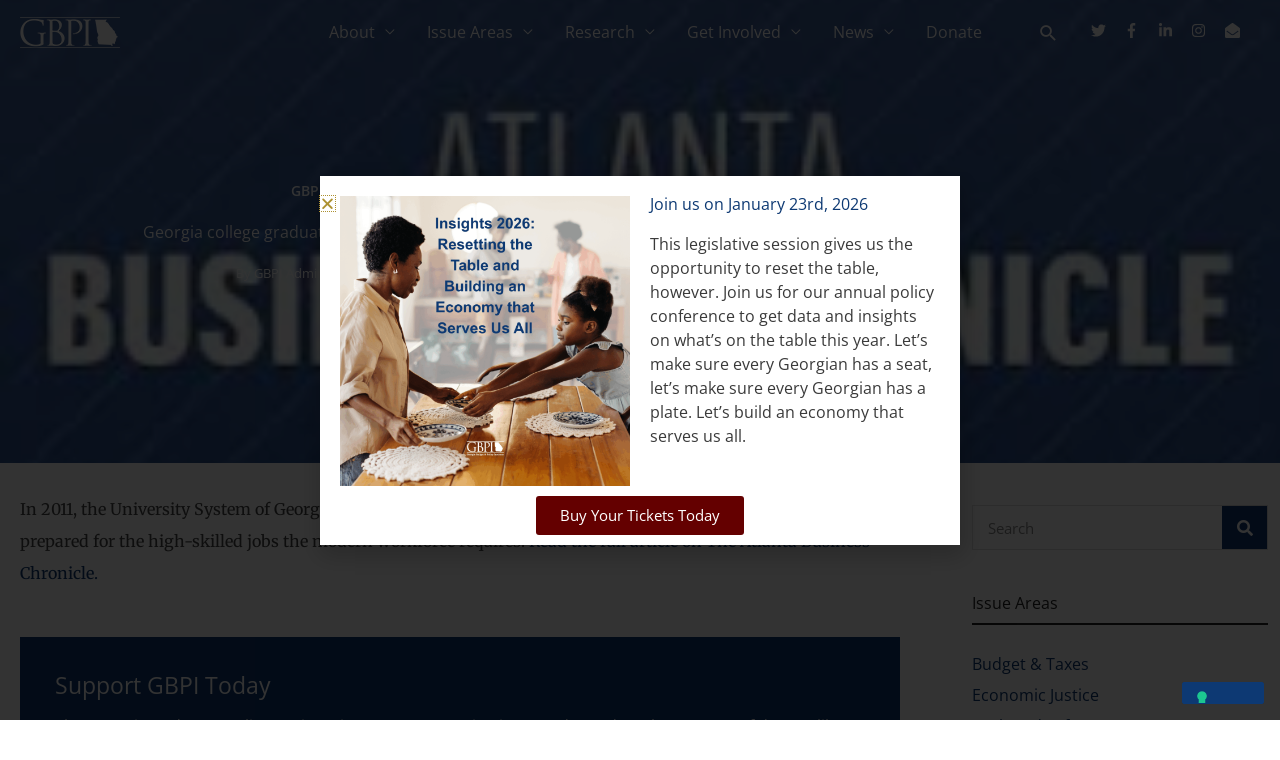

--- FILE ---
content_type: text/html; charset=UTF-8
request_url: https://gbpi.org/georgia-college-graduation-program-showing-progress/
body_size: 32121
content:
<!DOCTYPE html>
<html lang="en-US">
<head>
<meta charset="UTF-8">
<meta name="viewport" content="width=device-width, initial-scale=1">
	<link rel="profile" href="https://gmpg.org/xfn/11"> 
				<script type="text/javascript" class="_iub_cs_skip">
				var _iub = _iub || {};
				_iub.csConfiguration = _iub.csConfiguration || {};
				_iub.csConfiguration.siteId = "2791709";
				_iub.csConfiguration.cookiePolicyId = "97492911";
			</script>
			<script class="_iub_cs_skip" src="https://cs.iubenda.com/sync/2791709.js"></script>
			<meta name="robots" content="index, follow, max-image-preview:large, max-snippet:-1, max-video-preview:-1">

<!-- Google Tag Manager for WordPress by gtm4wp.com -->
<script data-cfasync="false" data-pagespeed-no-defer>
	var gtm4wp_datalayer_name = "dataLayer";
	var dataLayer = dataLayer || [];
</script>
<!-- End Google Tag Manager for WordPress by gtm4wp.com -->
	<!-- This site is optimized with the Yoast SEO plugin v26.6 - https://yoast.com/wordpress/plugins/seo/ -->
	<title>Georgia college graduation program showing progress - Georgia Budget and Policy Institute</title>
	<link rel="canonical" href="https://gbpi.org/georgia-college-graduation-program-showing-progress/">
	<meta property="og:locale" content="en_US">
	<meta property="og:type" content="article">
	<meta property="og:title" content="Georgia college graduation program showing progress - Georgia Budget and Policy Institute">
	<meta property="og:description" content="&#8203;In 2011, the University System of Georgia launched an initiative aimed at ensuring more students leave school prepared for the high-skilled jobs the modern workforce requires. Read the full article on The Atlanta Business Chronicle.">
	<meta property="og:url" content="https://gbpi.org/georgia-college-graduation-program-showing-progress/">
	<meta property="og:site_name" content="Georgia Budget and Policy Institute">
	<meta property="article:published_time" content="2017-09-01T18:07:30+00:00">
	<meta property="article:modified_time" content="2020-01-14T22:21:10+00:00">
	<meta property="og:image" content="https://gbpi.org/wp-content/uploads/2017/09/ATLANTA-BUSINESS-CHRONICLE.jpg">
	<meta property="og:image:width" content="268">
	<meta property="og:image:height" content="160">
	<meta property="og:image:type" content="image/jpeg">
	<meta name="author" content="GBPI Admin">
	<meta name="twitter:card" content="summary_large_image">
	<meta name="twitter:label1" content="Written by">
	<meta name="twitter:data1" content="GBPI Admin">
	<script type="application/ld+json" class="yoast-schema-graph">{"@context":"https://schema.org","@graph":[{"@type":"Article","@id":"https://gbpi.org/georgia-college-graduation-program-showing-progress/#article","isPartOf":{"@id":"https://gbpi.org/georgia-college-graduation-program-showing-progress/"},"author":{"name":"GBPI Admin","@id":"https://gbpi.org/#/schema/person/2d60230c8912ba263a3c375fc6f55d3c"},"headline":"Georgia college graduation program showing progress","datePublished":"2017-09-01T18:07:30+00:00","dateModified":"2020-01-14T22:21:10+00:00","mainEntityOfPage":{"@id":"https://gbpi.org/georgia-college-graduation-program-showing-progress/"},"wordCount":40,"commentCount":0,"publisher":{"@id":"https://gbpi.org/#organization"},"image":{"@id":"https://gbpi.org/georgia-college-graduation-program-showing-progress/#primaryimage"},"thumbnailUrl":"https://gbpi.org/wp-content/uploads/2017/09/ATLANTA-BUSINESS-CHRONICLE.jpg","keywords":["college","Education","Jennifer Lee"],"articleSection":["GBPI In The News"],"inLanguage":"en-US","potentialAction":[{"@type":"CommentAction","name":"Comment","target":["https://gbpi.org/georgia-college-graduation-program-showing-progress/#respond"]}]},{"@type":"WebPage","@id":"https://gbpi.org/georgia-college-graduation-program-showing-progress/","url":"https://gbpi.org/georgia-college-graduation-program-showing-progress/","name":"Georgia college graduation program showing progress - Georgia Budget and Policy Institute","isPartOf":{"@id":"https://gbpi.org/#website"},"primaryImageOfPage":{"@id":"https://gbpi.org/georgia-college-graduation-program-showing-progress/#primaryimage"},"image":{"@id":"https://gbpi.org/georgia-college-graduation-program-showing-progress/#primaryimage"},"thumbnailUrl":"https://gbpi.org/wp-content/uploads/2017/09/ATLANTA-BUSINESS-CHRONICLE.jpg","datePublished":"2017-09-01T18:07:30+00:00","dateModified":"2020-01-14T22:21:10+00:00","breadcrumb":{"@id":"https://gbpi.org/georgia-college-graduation-program-showing-progress/#breadcrumb"},"inLanguage":"en-US","potentialAction":[{"@type":"ReadAction","target":["https://gbpi.org/georgia-college-graduation-program-showing-progress/"]}]},{"@type":"ImageObject","inLanguage":"en-US","@id":"https://gbpi.org/georgia-college-graduation-program-showing-progress/#primaryimage","url":"https://gbpi.org/wp-content/uploads/2017/09/ATLANTA-BUSINESS-CHRONICLE.jpg","contentUrl":"https://gbpi.org/wp-content/uploads/2017/09/ATLANTA-BUSINESS-CHRONICLE.jpg","width":268,"height":160},{"@type":"BreadcrumbList","@id":"https://gbpi.org/georgia-college-graduation-program-showing-progress/#breadcrumb","itemListElement":[{"@type":"ListItem","position":1,"name":"Home","item":"https://gbpi.org/"},{"@type":"ListItem","position":2,"name":"Georgia college graduation program showing progress"}]},{"@type":"WebSite","@id":"https://gbpi.org/#website","url":"https://gbpi.org/","name":"Georgia Budget and Policy Institute","description":"Thoughtful Analysis","publisher":{"@id":"https://gbpi.org/#organization"},"potentialAction":[{"@type":"SearchAction","target":{"@type":"EntryPoint","urlTemplate":"https://gbpi.org/?s={search_term_string}"},"query-input":{"@type":"PropertyValueSpecification","valueRequired":true,"valueName":"search_term_string"}}],"inLanguage":"en-US"},{"@type":"Organization","@id":"https://gbpi.org/#organization","name":"Georgia Budget and Policy Institute","url":"https://gbpi.org/","logo":{"@type":"ImageObject","inLanguage":"en-US","@id":"https://gbpi.org/#/schema/logo/image/","url":"https://gbpi.org/wp-content/uploads/2019/12/GBPI-Header-Color-Logo-Small.png","contentUrl":"https://gbpi.org/wp-content/uploads/2019/12/GBPI-Header-Color-Logo-Small.png","width":100,"height":31,"caption":"Georgia Budget and Policy Institute"},"image":{"@id":"https://gbpi.org/#/schema/logo/image/"}},{"@type":"Person","@id":"https://gbpi.org/#/schema/person/2d60230c8912ba263a3c375fc6f55d3c","name":"GBPI Admin","image":{"@type":"ImageObject","inLanguage":"en-US","@id":"https://gbpi.org/#/schema/person/image/","url":"https://secure.gravatar.com/avatar/6f05130ee9eb98bae15be1202136ceb60feee29b14440c96efb01417090da340?s=96&d=mm&r=g","contentUrl":"https://secure.gravatar.com/avatar/6f05130ee9eb98bae15be1202136ceb60feee29b14440c96efb01417090da340?s=96&d=mm&r=g","caption":"GBPI Admin"}}]}</script>
	<!-- / Yoast SEO plugin. -->


<link rel="dns-prefetch" href="//cdn.iubenda.com">
<link rel="dns-prefetch" href="//fonts.googleapis.com">
<link rel="alternate" type="application/rss+xml" title="Georgia Budget and Policy Institute &raquo; Feed" href="https://gbpi.org/feed/">
<link rel="alternate" type="application/rss+xml" title="Georgia Budget and Policy Institute &raquo; Comments Feed" href="https://gbpi.org/comments/feed/">
<link rel="alternate" type="application/rss+xml" title="Georgia Budget and Policy Institute &raquo; Georgia college graduation program showing progress Comments Feed" href="https://gbpi.org/georgia-college-graduation-program-showing-progress/feed/">
<link rel="alternate" title="oEmbed (JSON)" type="application/json+oembed" href="https://gbpi.org/wp-json/oembed/1.0/embed?url=https%3A%2F%2Fgbpi.org%2Fgeorgia-college-graduation-program-showing-progress%2F">
<link rel="alternate" title="oEmbed (XML)" type="text/xml+oembed" href="https://gbpi.org/wp-json/oembed/1.0/embed?url=https%3A%2F%2Fgbpi.org%2Fgeorgia-college-graduation-program-showing-progress%2F&amp;format=xml">
		<!-- This site uses the Google Analytics by MonsterInsights plugin v9.11.0 - Using Analytics tracking - https://www.monsterinsights.com/ -->
							<script src="//www.googletagmanager.com/gtag/js?id=G-ZWZC5HZ1YJ" data-cfasync="false" data-wpfc-render="false" async type="text/plain" class=" _iub_cs_activate" data-iub-purposes="4"></script>
			<script data-cfasync="false" data-wpfc-render="false">
				var mi_version = '9.11.0';
				var mi_track_user = true;
				var mi_no_track_reason = '';
								var MonsterInsightsDefaultLocations = {"page_location":"https:\/\/gbpi.org\/georgia-college-graduation-program-showing-progress\/"};
								if ( typeof MonsterInsightsPrivacyGuardFilter === 'function' ) {
					var MonsterInsightsLocations = (typeof MonsterInsightsExcludeQuery === 'object') ? MonsterInsightsPrivacyGuardFilter( MonsterInsightsExcludeQuery ) : MonsterInsightsPrivacyGuardFilter( MonsterInsightsDefaultLocations );
				} else {
					var MonsterInsightsLocations = (typeof MonsterInsightsExcludeQuery === 'object') ? MonsterInsightsExcludeQuery : MonsterInsightsDefaultLocations;
				}

								var disableStrs = [
										'ga-disable-G-ZWZC5HZ1YJ',
									];

				/* Function to detect opted out users */
				function __gtagTrackerIsOptedOut() {
					for (var index = 0; index < disableStrs.length; index++) {
						if (document.cookie.indexOf(disableStrs[index] + '=true') > -1) {
							return true;
						}
					}

					return false;
				}

				/* Disable tracking if the opt-out cookie exists. */
				if (__gtagTrackerIsOptedOut()) {
					for (var index = 0; index < disableStrs.length; index++) {
						window[disableStrs[index]] = true;
					}
				}

				/* Opt-out function */
				function __gtagTrackerOptout() {
					for (var index = 0; index < disableStrs.length; index++) {
						document.cookie = disableStrs[index] + '=true; expires=Thu, 31 Dec 2099 23:59:59 UTC; path=/';
						window[disableStrs[index]] = true;
					}
				}

				if ('undefined' === typeof gaOptout) {
					function gaOptout() {
						__gtagTrackerOptout();
					}
				}
								window.dataLayer = window.dataLayer || [];

				window.MonsterInsightsDualTracker = {
					helpers: {},
					trackers: {},
				};
				if (mi_track_user) {
					function __gtagDataLayer() {
						dataLayer.push(arguments);
					}

					function __gtagTracker(type, name, parameters) {
						if (!parameters) {
							parameters = {};
						}

						if (parameters.send_to) {
							__gtagDataLayer.apply(null, arguments);
							return;
						}

						if (type === 'event') {
														parameters.send_to = monsterinsights_frontend.v4_id;
							var hookName = name;
							if (typeof parameters['event_category'] !== 'undefined') {
								hookName = parameters['event_category'] + ':' + name;
							}

							if (typeof MonsterInsightsDualTracker.trackers[hookName] !== 'undefined') {
								MonsterInsightsDualTracker.trackers[hookName](parameters);
							} else {
								__gtagDataLayer('event', name, parameters);
							}
							
						} else {
							__gtagDataLayer.apply(null, arguments);
						}
					}

					__gtagTracker('js', new Date());
					__gtagTracker('set', {
						'developer_id.dZGIzZG': true,
											});
					if ( MonsterInsightsLocations.page_location ) {
						__gtagTracker('set', MonsterInsightsLocations);
					}
										__gtagTracker('config', 'G-ZWZC5HZ1YJ', {"forceSSL":"true","link_attribution":"true"} );
										window.gtag = __gtagTracker;										(function () {
						/* https://developers.google.com/analytics/devguides/collection/analyticsjs/ */
						/* ga and __gaTracker compatibility shim. */
						var noopfn = function () {
							return null;
						};
						var newtracker = function () {
							return new Tracker();
						};
						var Tracker = function () {
							return null;
						};
						var p = Tracker.prototype;
						p.get = noopfn;
						p.set = noopfn;
						p.send = function () {
							var args = Array.prototype.slice.call(arguments);
							args.unshift('send');
							__gaTracker.apply(null, args);
						};
						var __gaTracker = function () {
							var len = arguments.length;
							if (len === 0) {
								return;
							}
							var f = arguments[len - 1];
							if (typeof f !== 'object' || f === null || typeof f.hitCallback !== 'function') {
								if ('send' === arguments[0]) {
									var hitConverted, hitObject = false, action;
									if ('event' === arguments[1]) {
										if ('undefined' !== typeof arguments[3]) {
											hitObject = {
												'eventAction': arguments[3],
												'eventCategory': arguments[2],
												'eventLabel': arguments[4],
												'value': arguments[5] ? arguments[5] : 1,
											}
										}
									}
									if ('pageview' === arguments[1]) {
										if ('undefined' !== typeof arguments[2]) {
											hitObject = {
												'eventAction': 'page_view',
												'page_path': arguments[2],
											}
										}
									}
									if (typeof arguments[2] === 'object') {
										hitObject = arguments[2];
									}
									if (typeof arguments[5] === 'object') {
										Object.assign(hitObject, arguments[5]);
									}
									if ('undefined' !== typeof arguments[1].hitType) {
										hitObject = arguments[1];
										if ('pageview' === hitObject.hitType) {
											hitObject.eventAction = 'page_view';
										}
									}
									if (hitObject) {
										action = 'timing' === arguments[1].hitType ? 'timing_complete' : hitObject.eventAction;
										hitConverted = mapArgs(hitObject);
										__gtagTracker('event', action, hitConverted);
									}
								}
								return;
							}

							function mapArgs(args) {
								var arg, hit = {};
								var gaMap = {
									'eventCategory': 'event_category',
									'eventAction': 'event_action',
									'eventLabel': 'event_label',
									'eventValue': 'event_value',
									'nonInteraction': 'non_interaction',
									'timingCategory': 'event_category',
									'timingVar': 'name',
									'timingValue': 'value',
									'timingLabel': 'event_label',
									'page': 'page_path',
									'location': 'page_location',
									'title': 'page_title',
									'referrer' : 'page_referrer',
								};
								for (arg in args) {
																		if (!(!args.hasOwnProperty(arg) || !gaMap.hasOwnProperty(arg))) {
										hit[gaMap[arg]] = args[arg];
									} else {
										hit[arg] = args[arg];
									}
								}
								return hit;
							}

							try {
								f.hitCallback();
							} catch (ex) {
							}
						};
						__gaTracker.create = newtracker;
						__gaTracker.getByName = newtracker;
						__gaTracker.getAll = function () {
							return [];
						};
						__gaTracker.remove = noopfn;
						__gaTracker.loaded = true;
						window['__gaTracker'] = __gaTracker;
					})();
									} else {
										console.log("");
					(function () {
						function __gtagTracker() {
							return null;
						}

						window['__gtagTracker'] = __gtagTracker;
						window['gtag'] = __gtagTracker;
					})();
									}
			</script>
							<!-- / Google Analytics by MonsterInsights -->
		<style id="wp-img-auto-sizes-contain-inline-css">
img:is([sizes=auto i],[sizes^="auto," i]){contain-intrinsic-size:3000px 1500px}
/*# sourceURL=wp-img-auto-sizes-contain-inline-css */
</style>
<link rel="stylesheet" id="astra-theme-css-css" href="https://gbpi.org/wp-content/themes/astra/assets/css/minified/style.min.css?ver=4.11.18" media="all">
<style id="astra-theme-css-inline-css">
.ast-no-sidebar .entry-content .alignfull {margin-left: calc( -50vw + 50%);margin-right: calc( -50vw + 50%);max-width: 100vw;width: 100vw;}.ast-no-sidebar .entry-content .alignwide {margin-left: calc(-41vw + 50%);margin-right: calc(-41vw + 50%);max-width: unset;width: unset;}.ast-no-sidebar .entry-content .alignfull .alignfull,.ast-no-sidebar .entry-content .alignfull .alignwide,.ast-no-sidebar .entry-content .alignwide .alignfull,.ast-no-sidebar .entry-content .alignwide .alignwide,.ast-no-sidebar .entry-content .wp-block-column .alignfull,.ast-no-sidebar .entry-content .wp-block-column .alignwide{width: 100%;margin-left: auto;margin-right: auto;}.wp-block-gallery,.blocks-gallery-grid {margin: 0;}.wp-block-separator {max-width: 100px;}.wp-block-separator.is-style-wide,.wp-block-separator.is-style-dots {max-width: none;}.entry-content .has-2-columns .wp-block-column:first-child {padding-right: 10px;}.entry-content .has-2-columns .wp-block-column:last-child {padding-left: 10px;}@media (max-width: 782px) {.entry-content .wp-block-columns .wp-block-column {flex-basis: 100%;}.entry-content .has-2-columns .wp-block-column:first-child {padding-right: 0;}.entry-content .has-2-columns .wp-block-column:last-child {padding-left: 0;}}body .entry-content .wp-block-latest-posts {margin-left: 0;}body .entry-content .wp-block-latest-posts li {list-style: none;}.ast-no-sidebar .ast-container .entry-content .wp-block-latest-posts {margin-left: 0;}.ast-header-break-point .entry-content .alignwide {margin-left: auto;margin-right: auto;}.entry-content .blocks-gallery-item img {margin-bottom: auto;}.wp-block-pullquote {border-top: 4px solid #555d66;border-bottom: 4px solid #555d66;color: #40464d;}:root{--ast-post-nav-space:0;--ast-container-default-xlg-padding:6.67em;--ast-container-default-lg-padding:5.67em;--ast-container-default-slg-padding:4.34em;--ast-container-default-md-padding:3.34em;--ast-container-default-sm-padding:6.67em;--ast-container-default-xs-padding:2.4em;--ast-container-default-xxs-padding:1.4em;--ast-code-block-background:#EEEEEE;--ast-comment-inputs-background:#FAFAFA;--ast-normal-container-width:1300px;--ast-narrow-container-width:750px;--ast-blog-title-font-weight:normal;--ast-blog-meta-weight:inherit;--ast-global-color-primary:var(--ast-global-color-5);--ast-global-color-secondary:var(--ast-global-color-4);--ast-global-color-alternate-background:var(--ast-global-color-7);--ast-global-color-subtle-background:var(--ast-global-color-6);--ast-bg-style-guide:var( --ast-global-color-secondary,--ast-global-color-5 );--ast-shadow-style-guide:0px 0px 4px 0 #00000057;--ast-global-dark-bg-style:#fff;--ast-global-dark-lfs:#fbfbfb;--ast-widget-bg-color:#fafafa;--ast-wc-container-head-bg-color:#fbfbfb;--ast-title-layout-bg:#eeeeee;--ast-search-border-color:#e7e7e7;--ast-lifter-hover-bg:#e6e6e6;--ast-gallery-block-color:#000;--srfm-color-input-label:var(--ast-global-color-2);}html{font-size:100%;}a,.page-title{color:#0d3973;}a:hover,a:focus{color:#ad9130;}body,button,input,select,textarea,.ast-button,.ast-custom-button{font-family:'Open Sans',sans-serif;font-weight:400;font-size:16px;font-size:1rem;line-height:var(--ast-body-line-height,1.65em);}blockquote{color:#000000;}h1,h2,h3,h4,h5,h6,.entry-content :where(h1,h2,h3,h4,h5,h6),.site-title,.site-title a{font-family:'Open Sans',sans-serif;font-weight:400;line-height:1.31em;text-transform:none;}.ast-site-identity .site-title a{color:var(--ast-global-color-2);}.site-title{font-size:35px;font-size:2.1875rem;display:none;}header .custom-logo-link img{max-width:100px;width:100px;}.astra-logo-svg{width:100px;}.site-header .site-description{font-size:15px;font-size:0.9375rem;display:none;}.entry-title{font-size:26px;font-size:1.625rem;}.archive .ast-article-post .ast-article-inner,.blog .ast-article-post .ast-article-inner,.archive .ast-article-post .ast-article-inner:hover,.blog .ast-article-post .ast-article-inner:hover{overflow:hidden;}h1,.entry-content :where(h1){font-size:45px;font-size:2.8125rem;font-weight:300;font-family:'Open Sans',sans-serif;line-height:1.4em;text-transform:none;}h2,.entry-content :where(h2){font-size:32px;font-size:2rem;font-weight:600;font-family:'Open Sans',sans-serif;line-height:1.3em;text-transform:none;}h3,.entry-content :where(h3){font-size:26px;font-size:1.625rem;font-weight:600;font-family:'Open Sans',sans-serif;line-height:1.3em;text-transform:none;}h4,.entry-content :where(h4){font-size:24px;font-size:1.5rem;line-height:1.2em;font-weight:600;font-family:'Open Sans',sans-serif;text-transform:none;}h5,.entry-content :where(h5){font-size:20px;font-size:1.25rem;line-height:1.2em;font-family:'Open Sans',sans-serif;text-transform:none;}h6,.entry-content :where(h6){font-size:16px;font-size:1rem;line-height:1.25em;font-family:'Open Sans',sans-serif;text-transform:none;}::selection{background-color:#0d3973;color:#ffffff;}body,h1,h2,h3,h4,h5,h6,.entry-title a,.entry-content :where(h1,h2,h3,h4,h5,h6){color:#444444;}.tagcloud a:hover,.tagcloud a:focus,.tagcloud a.current-item{color:#ffffff;border-color:#0d3973;background-color:#0d3973;}input:focus,input[type="text"]:focus,input[type="email"]:focus,input[type="url"]:focus,input[type="password"]:focus,input[type="reset"]:focus,input[type="search"]:focus,textarea:focus{border-color:#0d3973;}input[type="radio"]:checked,input[type=reset],input[type="checkbox"]:checked,input[type="checkbox"]:hover:checked,input[type="checkbox"]:focus:checked,input[type=range]::-webkit-slider-thumb{border-color:#0d3973;background-color:#0d3973;box-shadow:none;}.site-footer a:hover + .post-count,.site-footer a:focus + .post-count{background:#0d3973;border-color:#0d3973;}.single .nav-links .nav-previous,.single .nav-links .nav-next{color:#0d3973;}.entry-meta,.entry-meta *{line-height:1.45;color:#0d3973;}.entry-meta a:not(.ast-button):hover,.entry-meta a:not(.ast-button):hover *,.entry-meta a:not(.ast-button):focus,.entry-meta a:not(.ast-button):focus *,.page-links > .page-link,.page-links .page-link:hover,.post-navigation a:hover{color:#ad9130;}#cat option,.secondary .calendar_wrap thead a,.secondary .calendar_wrap thead a:visited{color:#0d3973;}.secondary .calendar_wrap #today,.ast-progress-val span{background:#0d3973;}.secondary a:hover + .post-count,.secondary a:focus + .post-count{background:#0d3973;border-color:#0d3973;}.calendar_wrap #today > a{color:#ffffff;}.page-links .page-link,.single .post-navigation a{color:#0d3973;}.ast-search-menu-icon .search-form button.search-submit{padding:0 4px;}.ast-search-menu-icon form.search-form{padding-right:0;}.ast-header-search .ast-search-menu-icon.ast-dropdown-active .search-form,.ast-header-search .ast-search-menu-icon.ast-dropdown-active .search-field:focus{transition:all 0.2s;}.search-form input.search-field:focus{outline:none;}.widget-title,.widget .wp-block-heading{font-size:22px;font-size:1.375rem;color:#444444;}.single .ast-author-details .author-title{color:#ad9130;}.ast-search-menu-icon.slide-search a:focus-visible:focus-visible,.astra-search-icon:focus-visible,#close:focus-visible,a:focus-visible,.ast-menu-toggle:focus-visible,.site .skip-link:focus-visible,.wp-block-loginout input:focus-visible,.wp-block-search.wp-block-search__button-inside .wp-block-search__inside-wrapper,.ast-header-navigation-arrow:focus-visible,.ast-orders-table__row .ast-orders-table__cell:focus-visible,a#ast-apply-coupon:focus-visible,#ast-apply-coupon:focus-visible,#close:focus-visible,.button.search-submit:focus-visible,#search_submit:focus,.normal-search:focus-visible,.ast-header-account-wrap:focus-visible,.astra-cart-drawer-close:focus,.ast-single-variation:focus,.ast-button:focus{outline-style:dotted;outline-color:inherit;outline-width:thin;}input:focus,input[type="text"]:focus,input[type="email"]:focus,input[type="url"]:focus,input[type="password"]:focus,input[type="reset"]:focus,input[type="search"]:focus,input[type="number"]:focus,textarea:focus,.wp-block-search__input:focus,[data-section="section-header-mobile-trigger"] .ast-button-wrap .ast-mobile-menu-trigger-minimal:focus,.ast-mobile-popup-drawer.active .menu-toggle-close:focus,#ast-scroll-top:focus,#coupon_code:focus,#ast-coupon-code:focus{border-style:dotted;border-color:inherit;border-width:thin;}input{outline:none;}.main-header-menu .menu-link,.ast-header-custom-item a{color:#444444;}.main-header-menu .menu-item:hover > .menu-link,.main-header-menu .menu-item:hover > .ast-menu-toggle,.main-header-menu .ast-masthead-custom-menu-items a:hover,.main-header-menu .menu-item.focus > .menu-link,.main-header-menu .menu-item.focus > .ast-menu-toggle,.main-header-menu .current-menu-item > .menu-link,.main-header-menu .current-menu-ancestor > .menu-link,.main-header-menu .current-menu-item > .ast-menu-toggle,.main-header-menu .current-menu-ancestor > .ast-menu-toggle{color:#0d3973;}.header-main-layout-3 .ast-main-header-bar-alignment{margin-right:auto;}.header-main-layout-2 .site-header-section-left .ast-site-identity{text-align:left;}.ast-logo-title-inline .site-logo-img{padding-right:1em;}.site-logo-img img{ transition:all 0.2s linear;}body .ast-oembed-container *{position:absolute;top:0;width:100%;height:100%;left:0;}body .wp-block-embed-pocket-casts .ast-oembed-container *{position:unset;}.ast-header-break-point .ast-mobile-menu-buttons-minimal.menu-toggle{background:transparent;color:#0d3973;}.ast-header-break-point .ast-mobile-menu-buttons-outline.menu-toggle{background:transparent;border:1px solid #0d3973;color:#0d3973;}.ast-header-break-point .ast-mobile-menu-buttons-fill.menu-toggle{background:#0d3973;}.ast-single-post-featured-section + article {margin-top: 2em;}.site-content .ast-single-post-featured-section img {width: 100%;overflow: hidden;object-fit: cover;}.site > .ast-single-related-posts-container {margin-top: 0;}@media (min-width: 769px) {.ast-desktop .ast-container--narrow {max-width: var(--ast-narrow-container-width);margin: 0 auto;}}.ast-page-builder-template .hentry {margin: 0;}.ast-page-builder-template .site-content > .ast-container {max-width: 100%;padding: 0;}.ast-page-builder-template .site .site-content #primary {padding: 0;margin: 0;}.ast-page-builder-template .no-results {text-align: center;margin: 4em auto;}.ast-page-builder-template .ast-pagination {padding: 2em;}.ast-page-builder-template .entry-header.ast-no-title.ast-no-thumbnail {margin-top: 0;}.ast-page-builder-template .entry-header.ast-header-without-markup {margin-top: 0;margin-bottom: 0;}.ast-page-builder-template .entry-header.ast-no-title.ast-no-meta {margin-bottom: 0;}.ast-page-builder-template.single .post-navigation {padding-bottom: 2em;}.ast-page-builder-template.single-post .site-content > .ast-container {max-width: 100%;}.ast-page-builder-template .entry-header {margin-top: 4em;margin-left: auto;margin-right: auto;padding-left: 20px;padding-right: 20px;}.single.ast-page-builder-template .entry-header {padding-left: 20px;padding-right: 20px;}.ast-page-builder-template .ast-archive-description {margin: 4em auto 0;padding-left: 20px;padding-right: 20px;}.ast-page-builder-template.ast-no-sidebar .entry-content .alignwide {margin-left: 0;margin-right: 0;}.footer-adv .footer-adv-overlay{border-top-style:solid;border-top-color:#7a7a7a;}@media( max-width: 420px ) {.single .nav-links .nav-previous,.single .nav-links .nav-next {width: 100%;text-align: center;}}.wp-block-buttons.aligncenter{justify-content:center;}@media (max-width:782px){.entry-content .wp-block-columns .wp-block-column{margin-left:0px;}}.wp-block-image.aligncenter{margin-left:auto;margin-right:auto;}.wp-block-table.aligncenter{margin-left:auto;margin-right:auto;}.wp-block-buttons .wp-block-button.is-style-outline .wp-block-button__link.wp-element-button,.ast-outline-button,.wp-block-uagb-buttons-child .uagb-buttons-repeater.ast-outline-button{border-top-width:2px;border-right-width:2px;border-bottom-width:2px;border-left-width:2px;font-family:inherit;font-weight:inherit;line-height:1em;}.wp-block-button .wp-block-button__link.wp-element-button.is-style-outline:not(.has-background),.wp-block-button.is-style-outline>.wp-block-button__link.wp-element-button:not(.has-background),.ast-outline-button{background-color:transparent;}.entry-content[data-ast-blocks-layout] > figure{margin-bottom:1em;}.elementor-widget-container .elementor-loop-container .e-loop-item[data-elementor-type="loop-item"]{width:100%;}@media (max-width:768px){.ast-left-sidebar #content > .ast-container{display:flex;flex-direction:column-reverse;width:100%;}.ast-separate-container .ast-article-post,.ast-separate-container .ast-article-single{padding:1.5em 2.14em;}.ast-author-box img.avatar{margin:20px 0 0 0;}}@media (min-width:769px){.ast-separate-container.ast-right-sidebar #primary,.ast-separate-container.ast-left-sidebar #primary{border:0;}.search-no-results.ast-separate-container #primary{margin-bottom:4em;}}.menu-toggle,button,.ast-button,.ast-custom-button,.button,input#submit,input[type="button"],input[type="submit"],input[type="reset"]{color:#ffffff;border-color:#0d3973;background-color:#0d3973;padding-top:10px;padding-right:40px;padding-bottom:10px;padding-left:40px;font-family:inherit;font-weight:inherit;}button:focus,.menu-toggle:hover,button:hover,.ast-button:hover,.ast-custom-button:hover .button:hover,.ast-custom-button:hover,input[type=reset]:hover,input[type=reset]:focus,input#submit:hover,input#submit:focus,input[type="button"]:hover,input[type="button"]:focus,input[type="submit"]:hover,input[type="submit"]:focus{color:#000000;background-color:#ad9130;border-color:#ad9130;}@media (max-width:768px){.ast-mobile-header-stack .main-header-bar .ast-search-menu-icon{display:inline-block;}.ast-header-break-point.ast-header-custom-item-outside .ast-mobile-header-stack .main-header-bar .ast-search-icon{margin:0;}.ast-comment-avatar-wrap img{max-width:2.5em;}.ast-comment-meta{padding:0 1.8888em 1.3333em;}.ast-separate-container .ast-comment-list li.depth-1{padding:1.5em 2.14em;}.ast-separate-container .comment-respond{padding:2em 2.14em;}}@media (min-width:544px){.ast-container{max-width:100%;}}@media (max-width:544px){.ast-separate-container .ast-article-post,.ast-separate-container .ast-article-single,.ast-separate-container .comments-title,.ast-separate-container .ast-archive-description{padding:1.5em 1em;}.ast-separate-container #content .ast-container{padding-left:0.54em;padding-right:0.54em;}.ast-separate-container .ast-comment-list .bypostauthor{padding:.5em;}.ast-search-menu-icon.ast-dropdown-active .search-field{width:170px;}.site-branding img,.site-header .site-logo-img .custom-logo-link img{max-width:100%;}} #ast-mobile-header .ast-site-header-cart-li a{pointer-events:none;}.ast-no-sidebar.ast-separate-container .entry-content .alignfull {margin-left: -6.67em;margin-right: -6.67em;width: auto;}@media (max-width: 1200px) {.ast-no-sidebar.ast-separate-container .entry-content .alignfull {margin-left: -2.4em;margin-right: -2.4em;}}@media (max-width: 768px) {.ast-no-sidebar.ast-separate-container .entry-content .alignfull {margin-left: -2.14em;margin-right: -2.14em;}}@media (max-width: 544px) {.ast-no-sidebar.ast-separate-container .entry-content .alignfull {margin-left: -1em;margin-right: -1em;}}.ast-no-sidebar.ast-separate-container .entry-content .alignwide {margin-left: -20px;margin-right: -20px;}.ast-no-sidebar.ast-separate-container .entry-content .wp-block-column .alignfull,.ast-no-sidebar.ast-separate-container .entry-content .wp-block-column .alignwide {margin-left: auto;margin-right: auto;width: 100%;}@media (max-width:768px){.site-title{display:none;}.site-header .site-description{display:none;}h1,.entry-content :where(h1){font-size:30px;}h2,.entry-content :where(h2){font-size:25px;}h3,.entry-content :where(h3){font-size:20px;}}@media (max-width:544px){.site-title{display:none;}.site-header .site-description{display:none;}h1,.entry-content :where(h1){font-size:30px;}h2,.entry-content :where(h2){font-size:25px;}h3,.entry-content :where(h3){font-size:20px;}}@media (max-width:768px){html{font-size:91.2%;}}@media (max-width:544px){html{font-size:91.2%;}}@media (min-width:769px){.ast-container{max-width:1340px;}}@font-face {font-family: "Astra";src: url(https://gbpi.org/wp-content/themes/astra/assets/fonts/astra.woff) format("woff"),url(https://gbpi.org/wp-content/themes/astra/assets/fonts/astra.ttf) format("truetype"),url(https://gbpi.org/wp-content/themes/astra/assets/fonts/astra.svg#astra) format("svg");font-weight: normal;font-style: normal;font-display: fallback;}@media (max-width:921px) {.main-header-bar .main-header-bar-navigation{display:none;}}.ast-desktop .main-header-menu.submenu-with-border .sub-menu,.ast-desktop .main-header-menu.submenu-with-border .astra-full-megamenu-wrapper{border-color:#0d3973;}.ast-desktop .main-header-menu.submenu-with-border .sub-menu{border-top-width:2px;border-style:solid;}.ast-desktop .main-header-menu.submenu-with-border .sub-menu .sub-menu{top:-2px;}.ast-desktop .main-header-menu.submenu-with-border .sub-menu .menu-link,.ast-desktop .main-header-menu.submenu-with-border .children .menu-link{border-bottom-width:0px;border-style:solid;border-color:#eaeaea;}@media (min-width:769px){.main-header-menu .sub-menu .menu-item.ast-left-align-sub-menu:hover > .sub-menu,.main-header-menu .sub-menu .menu-item.ast-left-align-sub-menu.focus > .sub-menu{margin-left:-0px;}}.ast-small-footer{border-top-style:solid;border-top-width:1px;border-top-color:#7a7a7a;}.ast-small-footer-wrap{text-align:center;}.site .comments-area{padding-bottom:3em;}.ast-header-widget-area {line-height: 1.65;}.ast-header-widget-area .widget-title,.ast-header-widget-area .no-widget-text {margin-bottom: 0;}.ast-header-widget-area .widget {margin: .5em;display: inline-block;vertical-align: middle;}.ast-header-widget-area .widget p {margin-bottom: 0;}.ast-header-widget-area .widget ul {position: static;border: 0;width: auto;}.ast-header-widget-area .widget ul a {border: 0;}.ast-header-widget-area .widget.widget_search .search-field,.ast-header-widget-area .widget.widget_search .search-field:focus {padding: 10px 45px 10px 15px;}.ast-header-widget-area .widget:last-child {margin-bottom: 0.5em;margin-right: 0;}.submenu-with-border .ast-header-widget-area .widget ul {position: static;border: 0;width: auto;}.submenu-with-border .ast-header-widget-area .widget ul a {border: 0;}.ast-header-break-point .ast-header-widget-area .widget {margin: .5em 0;display: block;}.ast-header-break-point.ast-header-custom-item-inside .main-header-bar .main-header-bar-navigation .ast-search-icon {display: block;}.ast-header-break-point.ast-header-custom-item-inside .main-header-bar .ast-search-menu-icon .search-form {padding: 0;display: block;overflow: hidden;}.ast-header-break-point .ast-header-custom-item .widget:last-child {margin-bottom: 1em;}.ast-header-custom-item .widget {margin: 0.5em;display: inline-block;vertical-align: middle;}.ast-header-custom-item .widget p {margin-bottom: 0;}.ast-header-custom-item .widget li {width: auto;}.ast-header-custom-item-inside .button-custom-menu-item .menu-link {display: none;}.ast-header-custom-item-inside.ast-header-break-point .button-custom-menu-item .ast-custom-button-link {display: none;}.ast-header-custom-item-inside.ast-header-break-point .button-custom-menu-item .menu-link {display: block;}.ast-header-break-point.ast-header-custom-item-outside .main-header-bar .ast-search-icon {margin-right: 1em;}.ast-header-break-point.ast-header-custom-item-inside .main-header-bar .ast-search-menu-icon .search-field,.ast-header-break-point.ast-header-custom-item-inside .main-header-bar .ast-search-menu-icon.ast-inline-search .search-field {width: 100%;padding-right: 5.5em;}.ast-header-break-point.ast-header-custom-item-inside .main-header-bar .ast-search-menu-icon .search-submit {display: block;position: absolute;height: 100%;top: 0;right: 0;padding: 0 1em;border-radius: 0;}.ast-header-break-point .ast-header-custom-item .ast-masthead-custom-menu-items {padding-left: 20px;padding-right: 20px;margin-bottom: 1em;margin-top: 1em;}.ast-header-custom-item-inside.ast-header-break-point .button-custom-menu-item {padding-left: 0;padding-right: 0;margin-top: 0;margin-bottom: 0;}.astra-icon-down_arrow::after {content: "\e900";font-family: Astra;}.astra-icon-close::after {content: "\e5cd";font-family: Astra;}.astra-icon-drag_handle::after {content: "\e25d";font-family: Astra;}.astra-icon-format_align_justify::after {content: "\e235";font-family: Astra;}.astra-icon-menu::after {content: "\e5d2";font-family: Astra;}.astra-icon-reorder::after {content: "\e8fe";font-family: Astra;}.astra-icon-search::after {content: "\e8b6";font-family: Astra;}.astra-icon-zoom_in::after {content: "\e56b";font-family: Astra;}.astra-icon-check-circle::after {content: "\e901";font-family: Astra;}.astra-icon-shopping-cart::after {content: "\f07a";font-family: Astra;}.astra-icon-shopping-bag::after {content: "\f290";font-family: Astra;}.astra-icon-shopping-basket::after {content: "\f291";font-family: Astra;}.astra-icon-circle-o::after {content: "\e903";font-family: Astra;}.astra-icon-certificate::after {content: "\e902";font-family: Astra;}blockquote {padding: 1.2em;}:root .has-ast-global-color-0-color{color:var(--ast-global-color-0);}:root .has-ast-global-color-0-background-color{background-color:var(--ast-global-color-0);}:root .wp-block-button .has-ast-global-color-0-color{color:var(--ast-global-color-0);}:root .wp-block-button .has-ast-global-color-0-background-color{background-color:var(--ast-global-color-0);}:root .has-ast-global-color-1-color{color:var(--ast-global-color-1);}:root .has-ast-global-color-1-background-color{background-color:var(--ast-global-color-1);}:root .wp-block-button .has-ast-global-color-1-color{color:var(--ast-global-color-1);}:root .wp-block-button .has-ast-global-color-1-background-color{background-color:var(--ast-global-color-1);}:root .has-ast-global-color-2-color{color:var(--ast-global-color-2);}:root .has-ast-global-color-2-background-color{background-color:var(--ast-global-color-2);}:root .wp-block-button .has-ast-global-color-2-color{color:var(--ast-global-color-2);}:root .wp-block-button .has-ast-global-color-2-background-color{background-color:var(--ast-global-color-2);}:root .has-ast-global-color-3-color{color:var(--ast-global-color-3);}:root .has-ast-global-color-3-background-color{background-color:var(--ast-global-color-3);}:root .wp-block-button .has-ast-global-color-3-color{color:var(--ast-global-color-3);}:root .wp-block-button .has-ast-global-color-3-background-color{background-color:var(--ast-global-color-3);}:root .has-ast-global-color-4-color{color:var(--ast-global-color-4);}:root .has-ast-global-color-4-background-color{background-color:var(--ast-global-color-4);}:root .wp-block-button .has-ast-global-color-4-color{color:var(--ast-global-color-4);}:root .wp-block-button .has-ast-global-color-4-background-color{background-color:var(--ast-global-color-4);}:root .has-ast-global-color-5-color{color:var(--ast-global-color-5);}:root .has-ast-global-color-5-background-color{background-color:var(--ast-global-color-5);}:root .wp-block-button .has-ast-global-color-5-color{color:var(--ast-global-color-5);}:root .wp-block-button .has-ast-global-color-5-background-color{background-color:var(--ast-global-color-5);}:root .has-ast-global-color-6-color{color:var(--ast-global-color-6);}:root .has-ast-global-color-6-background-color{background-color:var(--ast-global-color-6);}:root .wp-block-button .has-ast-global-color-6-color{color:var(--ast-global-color-6);}:root .wp-block-button .has-ast-global-color-6-background-color{background-color:var(--ast-global-color-6);}:root .has-ast-global-color-7-color{color:var(--ast-global-color-7);}:root .has-ast-global-color-7-background-color{background-color:var(--ast-global-color-7);}:root .wp-block-button .has-ast-global-color-7-color{color:var(--ast-global-color-7);}:root .wp-block-button .has-ast-global-color-7-background-color{background-color:var(--ast-global-color-7);}:root .has-ast-global-color-8-color{color:var(--ast-global-color-8);}:root .has-ast-global-color-8-background-color{background-color:var(--ast-global-color-8);}:root .wp-block-button .has-ast-global-color-8-color{color:var(--ast-global-color-8);}:root .wp-block-button .has-ast-global-color-8-background-color{background-color:var(--ast-global-color-8);}:root{--ast-global-color-0:#0170B9;--ast-global-color-1:#3a3a3a;--ast-global-color-2:#3a3a3a;--ast-global-color-3:#4B4F58;--ast-global-color-4:#F5F5F5;--ast-global-color-5:#FFFFFF;--ast-global-color-6:#E5E5E5;--ast-global-color-7:#424242;--ast-global-color-8:#000000;}:root {--ast-border-color : #dddddd;}.ast-single-entry-banner {-js-display: flex;display: flex;flex-direction: column;justify-content: center;text-align: center;position: relative;background: var(--ast-title-layout-bg);}.ast-single-entry-banner[data-banner-layout="layout-1"] {max-width: 1300px;background: inherit;padding: 20px 0;}.ast-single-entry-banner[data-banner-width-type="custom"] {margin: 0 auto;width: 100%;}.ast-single-entry-banner + .site-content .entry-header {margin-bottom: 0;}.site .ast-author-avatar {--ast-author-avatar-size: ;}a.ast-underline-text {text-decoration: underline;}.ast-container > .ast-terms-link {position: relative;display: block;}a.ast-button.ast-badge-tax {padding: 4px 8px;border-radius: 3px;font-size: inherit;}header.entry-header{text-align:left;}header.entry-header > *:not(:last-child){margin-bottom:10px;}@media (max-width:768px){header.entry-header{text-align:left;}}@media (max-width:544px){header.entry-header{text-align:left;}}.ast-archive-entry-banner {-js-display: flex;display: flex;flex-direction: column;justify-content: center;text-align: center;position: relative;background: var(--ast-title-layout-bg);}.ast-archive-entry-banner[data-banner-width-type="custom"] {margin: 0 auto;width: 100%;}.ast-archive-entry-banner[data-banner-layout="layout-1"] {background: inherit;padding: 20px 0;text-align: left;}body.archive .ast-archive-description{max-width:1300px;width:100%;text-align:left;padding-top:3em;padding-right:3em;padding-bottom:3em;padding-left:3em;}body.archive .ast-archive-description .ast-archive-title,body.archive .ast-archive-description .ast-archive-title *{font-size:40px;font-size:2.5rem;}body.archive .ast-archive-description > *:not(:last-child){margin-bottom:10px;}@media (max-width:768px){body.archive .ast-archive-description{text-align:left;}}@media (max-width:544px){body.archive .ast-archive-description{text-align:left;}}.ast-breadcrumbs .trail-browse,.ast-breadcrumbs .trail-items,.ast-breadcrumbs .trail-items li{display:inline-block;margin:0;padding:0;border:none;background:inherit;text-indent:0;text-decoration:none;}.ast-breadcrumbs .trail-browse{font-size:inherit;font-style:inherit;font-weight:inherit;color:inherit;}.ast-breadcrumbs .trail-items{list-style:none;}.trail-items li::after{padding:0 0.3em;content:"\00bb";}.trail-items li:last-of-type::after{display:none;}h1,h2,h3,h4,h5,h6,.entry-content :where(h1,h2,h3,h4,h5,h6){color:var(--ast-global-color-2);}.elementor-posts-container [CLASS*="ast-width-"]{width:100%;}.elementor-template-full-width .ast-container{display:block;}.elementor-screen-only,.screen-reader-text,.screen-reader-text span,.ui-helper-hidden-accessible{top:0 !important;}@media (max-width:544px){.elementor-element .elementor-wc-products .woocommerce[class*="columns-"] ul.products li.product{width:auto;margin:0;}.elementor-element .woocommerce .woocommerce-result-count{float:none;}}.ast-header-break-point .main-header-bar{border-bottom-width:1px;}@media (min-width:769px){.main-header-bar{border-bottom-width:1px;}}.main-header-menu .menu-item,#astra-footer-menu .menu-item,.main-header-bar .ast-masthead-custom-menu-items{-js-display:flex;display:flex;-webkit-box-pack:center;-webkit-justify-content:center;-moz-box-pack:center;-ms-flex-pack:center;justify-content:center;-webkit-box-orient:vertical;-webkit-box-direction:normal;-webkit-flex-direction:column;-moz-box-orient:vertical;-moz-box-direction:normal;-ms-flex-direction:column;flex-direction:column;}.main-header-menu > .menu-item > .menu-link,#astra-footer-menu > .menu-item > .menu-link{height:100%;-webkit-box-align:center;-webkit-align-items:center;-moz-box-align:center;-ms-flex-align:center;align-items:center;-js-display:flex;display:flex;}.ast-primary-menu-disabled .main-header-bar .ast-masthead-custom-menu-items{flex:unset;}.header-main-layout-1 .ast-flex.main-header-container,.header-main-layout-3 .ast-flex.main-header-container{-webkit-align-content:center;-ms-flex-line-pack:center;align-content:center;-webkit-box-align:center;-webkit-align-items:center;-moz-box-align:center;-ms-flex-align:center;align-items:center;}.main-header-menu .sub-menu .menu-item.menu-item-has-children > .menu-link:after{position:absolute;right:1em;top:50%;transform:translate(0,-50%) rotate(270deg);}.ast-header-break-point .main-header-bar .main-header-bar-navigation .page_item_has_children > .ast-menu-toggle::before,.ast-header-break-point .main-header-bar .main-header-bar-navigation .menu-item-has-children > .ast-menu-toggle::before,.ast-mobile-popup-drawer .main-header-bar-navigation .menu-item-has-children>.ast-menu-toggle::before,.ast-header-break-point .ast-mobile-header-wrap .main-header-bar-navigation .menu-item-has-children > .ast-menu-toggle::before{font-weight:bold;content:"\e900";font-family:Astra;text-decoration:inherit;display:inline-block;}.ast-header-break-point .main-navigation ul.sub-menu .menu-item .menu-link:before{content:"\e900";font-family:Astra;font-size:.65em;text-decoration:inherit;display:inline-block;transform:translate(0,-2px) rotateZ(270deg);margin-right:5px;}.widget_search .search-form:after{font-family:Astra;font-size:1.2em;font-weight:normal;content:"\e8b6";position:absolute;top:50%;right:15px;transform:translate(0,-50%);}.astra-search-icon::before{content:"\e8b6";font-family:Astra;font-style:normal;font-weight:normal;text-decoration:inherit;text-align:center;-webkit-font-smoothing:antialiased;-moz-osx-font-smoothing:grayscale;z-index:3;}.main-header-bar .main-header-bar-navigation .page_item_has_children > a:after,.main-header-bar .main-header-bar-navigation .menu-item-has-children > a:after,.menu-item-has-children .ast-header-navigation-arrow:after{content:"\e900";display:inline-block;font-family:Astra;font-size:.6rem;font-weight:bold;text-rendering:auto;-webkit-font-smoothing:antialiased;-moz-osx-font-smoothing:grayscale;margin-left:10px;line-height:normal;}.menu-item-has-children .sub-menu .ast-header-navigation-arrow:after{margin-left:0;}.ast-mobile-popup-drawer .main-header-bar-navigation .ast-submenu-expanded>.ast-menu-toggle::before{transform:rotateX(180deg);}.ast-header-break-point .main-header-bar-navigation .menu-item-has-children > .menu-link:after{display:none;}@media (min-width:769px){.ast-builder-menu .main-navigation > ul > li:last-child a{margin-right:0;}}.ast-separate-container .ast-article-inner{background-color:transparent;background-image:none;}.ast-separate-container .ast-article-post{background-color:var(--ast-global-color-5);}@media (max-width:768px){.ast-separate-container .ast-article-post{background-color:var(--ast-global-color-5);}}@media (max-width:544px){.ast-separate-container .ast-article-post{background-color:var(--ast-global-color-5);}}.ast-separate-container .ast-article-single:not(.ast-related-post),.ast-separate-container .error-404,.ast-separate-container .no-results,.single.ast-separate-container.ast-author-meta,.ast-separate-container .related-posts-title-wrapper,.ast-separate-container .comments-count-wrapper,.ast-box-layout.ast-plain-container .site-content,.ast-padded-layout.ast-plain-container .site-content,.ast-separate-container .ast-archive-description,.ast-separate-container .comments-area .comment-respond,.ast-separate-container .comments-area .ast-comment-list li,.ast-separate-container .comments-area .comments-title{background-color:var(--ast-global-color-5);}@media (max-width:768px){.ast-separate-container .ast-article-single:not(.ast-related-post),.ast-separate-container .error-404,.ast-separate-container .no-results,.single.ast-separate-container.ast-author-meta,.ast-separate-container .related-posts-title-wrapper,.ast-separate-container .comments-count-wrapper,.ast-box-layout.ast-plain-container .site-content,.ast-padded-layout.ast-plain-container .site-content,.ast-separate-container .ast-archive-description{background-color:var(--ast-global-color-5);}}@media (max-width:544px){.ast-separate-container .ast-article-single:not(.ast-related-post),.ast-separate-container .error-404,.ast-separate-container .no-results,.single.ast-separate-container.ast-author-meta,.ast-separate-container .related-posts-title-wrapper,.ast-separate-container .comments-count-wrapper,.ast-box-layout.ast-plain-container .site-content,.ast-padded-layout.ast-plain-container .site-content,.ast-separate-container .ast-archive-description{background-color:var(--ast-global-color-5);}}.ast-separate-container.ast-two-container #secondary .widget{background-color:var(--ast-global-color-5);}@media (max-width:768px){.ast-separate-container.ast-two-container #secondary .widget{background-color:var(--ast-global-color-5);}}@media (max-width:544px){.ast-separate-container.ast-two-container #secondary .widget{background-color:var(--ast-global-color-5);}}:root{--e-global-color-astglobalcolor0:#0170B9;--e-global-color-astglobalcolor1:#3a3a3a;--e-global-color-astglobalcolor2:#3a3a3a;--e-global-color-astglobalcolor3:#4B4F58;--e-global-color-astglobalcolor4:#F5F5F5;--e-global-color-astglobalcolor5:#FFFFFF;--e-global-color-astglobalcolor6:#E5E5E5;--e-global-color-astglobalcolor7:#424242;--e-global-color-astglobalcolor8:#000000;}.comment-reply-title{font-size:26px;font-size:1.625rem;}.ast-comment-meta{line-height:1.666666667;color:#0d3973;font-size:13px;font-size:0.8125rem;}.ast-comment-list #cancel-comment-reply-link{font-size:16px;font-size:1rem;}.comments-count-wrapper {padding: 2em 0;}.comments-count-wrapper .comments-title {font-weight: normal;word-wrap: break-word;}.ast-comment-list {margin: 0;word-wrap: break-word;padding-bottom: 0.5em;list-style: none;}.site-content article .comments-area {border-top: 1px solid var(--ast-single-post-border,var(--ast-border-color));}.ast-comment-list li {list-style: none;}.ast-comment-list li.depth-1 .ast-comment,.ast-comment-list li.depth-2 .ast-comment {border-bottom: 1px solid #eeeeee;}.ast-comment-list .comment-respond {padding: 1em 0;border-bottom: 1px solid #dddddd;}.ast-comment-list .comment-respond .comment-reply-title {margin-top: 0;padding-top: 0;}.ast-comment-list .comment-respond p {margin-bottom: .5em;}.ast-comment-list .ast-comment-edit-reply-wrap {-js-display: flex;display: flex;justify-content: flex-end;}.ast-comment-list .ast-edit-link {flex: 1;}.ast-comment-list .comment-awaiting-moderation {margin-bottom: 0;}.ast-comment {padding: 1em 0 ;}.ast-comment-avatar-wrap img {border-radius: 50%;}.ast-comment-content {clear: both;}.ast-comment-cite-wrap {text-align: left;}.ast-comment-cite-wrap cite {font-style: normal;}.comment-reply-title {padding-top: 1em;font-weight: normal;line-height: 1.65;}.ast-comment-meta {margin-bottom: 0.5em;}.comments-area {border-top: 1px solid #eeeeee;margin-top: 2em;}.comments-area .comment-form-comment {width: 100%;border: none;margin: 0;padding: 0;}.comments-area .comment-notes,.comments-area .comment-textarea,.comments-area .form-allowed-tags {margin-bottom: 1.5em;}.comments-area .form-submit {margin-bottom: 0;}.comments-area textarea#comment,.comments-area .ast-comment-formwrap input[type="text"] {width: 100%;border-radius: 0;vertical-align: middle;margin-bottom: 10px;}.comments-area .no-comments {margin-top: 0.5em;margin-bottom: 0.5em;}.comments-area p.logged-in-as {margin-bottom: 1em;}.ast-separate-container .comments-count-wrapper {background-color: #fff;padding: 2em 6.67em 0;}@media (max-width: 1200px) {.ast-separate-container .comments-count-wrapper {padding: 2em 3.34em;}}.ast-separate-container .comments-area {border-top: 0;}.ast-separate-container .ast-comment-list {padding-bottom: 0;}.ast-separate-container .ast-comment-list li {background-color: #fff;}.ast-separate-container .ast-comment-list li.depth-1 .children li {padding-bottom: 0;padding-top: 0;margin-bottom: 0;}.ast-separate-container .ast-comment-list li.depth-1 .ast-comment,.ast-separate-container .ast-comment-list li.depth-2 .ast-comment {border-bottom: 0;}.ast-separate-container .ast-comment-list .comment-respond {padding-top: 0;padding-bottom: 1em;background-color: transparent;}.ast-separate-container .ast-comment-list .pingback p {margin-bottom: 0;}.ast-separate-container .ast-comment-list .bypostauthor {padding: 2em;margin-bottom: 1em;}.ast-separate-container .ast-comment-list .bypostauthor li {background: transparent;margin-bottom: 0;padding: 0 0 0 2em;}.ast-separate-container .comment-reply-title {padding-top: 0;}.comment-content a {word-wrap: break-word;}.comment-form-legend {margin-bottom: unset;padding: 0 0.5em;}.ast-separate-container .ast-comment-list li.depth-1 {padding: 4em 6.67em;margin-bottom: 2em;}@media (max-width: 1200px) {.ast-separate-container .ast-comment-list li.depth-1 {padding: 3em 3.34em;}}.ast-separate-container .comment-respond {background-color: #fff;padding: 4em 6.67em;border-bottom: 0;}@media (max-width: 1200px) {.ast-separate-container .comment-respond {padding: 3em 2.34em;}}.ast-comment-list .children {margin-left: 2em;}@media (max-width: 992px) {.ast-comment-list .children {margin-left: 1em;}}.ast-comment-list #cancel-comment-reply-link {white-space: nowrap;font-size: 15px;font-size: 1rem;margin-left: 1em;}.ast-comment-avatar-wrap {float: left;clear: right;margin-right: 1.33333em;}.ast-comment-meta-wrap {float: left;clear: right;padding: 0 0 1.33333em;}.ast-comment-time .timendate,.ast-comment-time .reply {margin-right: 0.5em;}.comments-area #wp-comment-cookies-consent {margin-right: 10px;}.ast-page-builder-template .comments-area {padding-left: 20px;padding-right: 20px;margin-top: 0;margin-bottom: 2em;}.ast-separate-container .ast-comment-list .bypostauthor .bypostauthor {background: transparent;margin-bottom: 0;padding-right: 0;padding-bottom: 0;padding-top: 0;}@media (min-width:769px){.ast-separate-container .ast-comment-list li .comment-respond{padding-left:2.66666em;padding-right:2.66666em;}}@media (max-width:544px){.ast-separate-container .comments-count-wrapper{padding:1.5em 1em;}.ast-separate-container .ast-comment-list li.depth-1{padding:1.5em 1em;margin-bottom:1.5em;}.ast-separate-container .ast-comment-list .bypostauthor{padding:.5em;}.ast-separate-container .comment-respond{padding:1.5em 1em;}.ast-separate-container .ast-comment-list .bypostauthor li{padding:0 0 0 .5em;}.ast-comment-list .children{margin-left:0.66666em;}}@media (max-width:768px){.ast-comment-avatar-wrap img{max-width:2.5em;}.comments-area{margin-top:1.5em;}.ast-separate-container .comments-count-wrapper{padding:2em 2.14em;}.ast-separate-container .ast-comment-list li.depth-1{padding:1.5em 2.14em;}.ast-separate-container .comment-respond{padding:2em 2.14em;}}@media (max-width:768px){.ast-comment-avatar-wrap{margin-right:0.5em;}}
/*# sourceURL=astra-theme-css-inline-css */
</style>
<link rel="stylesheet" id="astra-google-fonts-css" href="https://fonts.googleapis.com/css?family=Open+Sans%3A400%2C&amp;display=fallback&amp;ver=4.11.18" media="all">
<link rel="stylesheet" id="hfe-widgets-style-css" href="https://gbpi.org/wp-content/plugins/header-footer-elementor/inc/widgets-css/frontend.css?ver=2.7.1" media="all">
<style id="wp-emoji-styles-inline-css">

	img.wp-smiley, img.emoji {
		display: inline !important;
		border: none !important;
		box-shadow: none !important;
		height: 1em !important;
		width: 1em !important;
		margin: 0 0.07em !important;
		vertical-align: -0.1em !important;
		background: none !important;
		padding: 0 !important;
	}
/*# sourceURL=wp-emoji-styles-inline-css */
</style>
<link rel="stylesheet" id="wp-block-library-css" href="https://gbpi.org/wp-includes/css/dist/block-library/style.min.css?ver=6.9" media="all">
<style id="global-styles-inline-css">
:root{--wp--preset--aspect-ratio--square: 1;--wp--preset--aspect-ratio--4-3: 4/3;--wp--preset--aspect-ratio--3-4: 3/4;--wp--preset--aspect-ratio--3-2: 3/2;--wp--preset--aspect-ratio--2-3: 2/3;--wp--preset--aspect-ratio--16-9: 16/9;--wp--preset--aspect-ratio--9-16: 9/16;--wp--preset--color--black: #000000;--wp--preset--color--cyan-bluish-gray: #abb8c3;--wp--preset--color--white: #ffffff;--wp--preset--color--pale-pink: #f78da7;--wp--preset--color--vivid-red: #cf2e2e;--wp--preset--color--luminous-vivid-orange: #ff6900;--wp--preset--color--luminous-vivid-amber: #fcb900;--wp--preset--color--light-green-cyan: #7bdcb5;--wp--preset--color--vivid-green-cyan: #00d084;--wp--preset--color--pale-cyan-blue: #8ed1fc;--wp--preset--color--vivid-cyan-blue: #0693e3;--wp--preset--color--vivid-purple: #9b51e0;--wp--preset--color--ast-global-color-0: var(--ast-global-color-0);--wp--preset--color--ast-global-color-1: var(--ast-global-color-1);--wp--preset--color--ast-global-color-2: var(--ast-global-color-2);--wp--preset--color--ast-global-color-3: var(--ast-global-color-3);--wp--preset--color--ast-global-color-4: var(--ast-global-color-4);--wp--preset--color--ast-global-color-5: var(--ast-global-color-5);--wp--preset--color--ast-global-color-6: var(--ast-global-color-6);--wp--preset--color--ast-global-color-7: var(--ast-global-color-7);--wp--preset--color--ast-global-color-8: var(--ast-global-color-8);--wp--preset--gradient--vivid-cyan-blue-to-vivid-purple: linear-gradient(135deg,rgb(6,147,227) 0%,rgb(155,81,224) 100%);--wp--preset--gradient--light-green-cyan-to-vivid-green-cyan: linear-gradient(135deg,rgb(122,220,180) 0%,rgb(0,208,130) 100%);--wp--preset--gradient--luminous-vivid-amber-to-luminous-vivid-orange: linear-gradient(135deg,rgb(252,185,0) 0%,rgb(255,105,0) 100%);--wp--preset--gradient--luminous-vivid-orange-to-vivid-red: linear-gradient(135deg,rgb(255,105,0) 0%,rgb(207,46,46) 100%);--wp--preset--gradient--very-light-gray-to-cyan-bluish-gray: linear-gradient(135deg,rgb(238,238,238) 0%,rgb(169,184,195) 100%);--wp--preset--gradient--cool-to-warm-spectrum: linear-gradient(135deg,rgb(74,234,220) 0%,rgb(151,120,209) 20%,rgb(207,42,186) 40%,rgb(238,44,130) 60%,rgb(251,105,98) 80%,rgb(254,248,76) 100%);--wp--preset--gradient--blush-light-purple: linear-gradient(135deg,rgb(255,206,236) 0%,rgb(152,150,240) 100%);--wp--preset--gradient--blush-bordeaux: linear-gradient(135deg,rgb(254,205,165) 0%,rgb(254,45,45) 50%,rgb(107,0,62) 100%);--wp--preset--gradient--luminous-dusk: linear-gradient(135deg,rgb(255,203,112) 0%,rgb(199,81,192) 50%,rgb(65,88,208) 100%);--wp--preset--gradient--pale-ocean: linear-gradient(135deg,rgb(255,245,203) 0%,rgb(182,227,212) 50%,rgb(51,167,181) 100%);--wp--preset--gradient--electric-grass: linear-gradient(135deg,rgb(202,248,128) 0%,rgb(113,206,126) 100%);--wp--preset--gradient--midnight: linear-gradient(135deg,rgb(2,3,129) 0%,rgb(40,116,252) 100%);--wp--preset--font-size--small: 13px;--wp--preset--font-size--medium: 20px;--wp--preset--font-size--large: 36px;--wp--preset--font-size--x-large: 42px;--wp--preset--spacing--20: 0.44rem;--wp--preset--spacing--30: 0.67rem;--wp--preset--spacing--40: 1rem;--wp--preset--spacing--50: 1.5rem;--wp--preset--spacing--60: 2.25rem;--wp--preset--spacing--70: 3.38rem;--wp--preset--spacing--80: 5.06rem;--wp--preset--shadow--natural: 6px 6px 9px rgba(0, 0, 0, 0.2);--wp--preset--shadow--deep: 12px 12px 50px rgba(0, 0, 0, 0.4);--wp--preset--shadow--sharp: 6px 6px 0px rgba(0, 0, 0, 0.2);--wp--preset--shadow--outlined: 6px 6px 0px -3px rgb(255, 255, 255), 6px 6px rgb(0, 0, 0);--wp--preset--shadow--crisp: 6px 6px 0px rgb(0, 0, 0);}:root { --wp--style--global--content-size: var(--wp--custom--ast-content-width-size);--wp--style--global--wide-size: var(--wp--custom--ast-wide-width-size); }:where(body) { margin: 0; }.wp-site-blocks > .alignleft { float: left; margin-right: 2em; }.wp-site-blocks > .alignright { float: right; margin-left: 2em; }.wp-site-blocks > .aligncenter { justify-content: center; margin-left: auto; margin-right: auto; }:where(.wp-site-blocks) > * { margin-block-start: 24px; margin-block-end: 0; }:where(.wp-site-blocks) > :first-child { margin-block-start: 0; }:where(.wp-site-blocks) > :last-child { margin-block-end: 0; }:root { --wp--style--block-gap: 24px; }:root :where(.is-layout-flow) > :first-child{margin-block-start: 0;}:root :where(.is-layout-flow) > :last-child{margin-block-end: 0;}:root :where(.is-layout-flow) > *{margin-block-start: 24px;margin-block-end: 0;}:root :where(.is-layout-constrained) > :first-child{margin-block-start: 0;}:root :where(.is-layout-constrained) > :last-child{margin-block-end: 0;}:root :where(.is-layout-constrained) > *{margin-block-start: 24px;margin-block-end: 0;}:root :where(.is-layout-flex){gap: 24px;}:root :where(.is-layout-grid){gap: 24px;}.is-layout-flow > .alignleft{float: left;margin-inline-start: 0;margin-inline-end: 2em;}.is-layout-flow > .alignright{float: right;margin-inline-start: 2em;margin-inline-end: 0;}.is-layout-flow > .aligncenter{margin-left: auto !important;margin-right: auto !important;}.is-layout-constrained > .alignleft{float: left;margin-inline-start: 0;margin-inline-end: 2em;}.is-layout-constrained > .alignright{float: right;margin-inline-start: 2em;margin-inline-end: 0;}.is-layout-constrained > .aligncenter{margin-left: auto !important;margin-right: auto !important;}.is-layout-constrained > :where(:not(.alignleft):not(.alignright):not(.alignfull)){max-width: var(--wp--style--global--content-size);margin-left: auto !important;margin-right: auto !important;}.is-layout-constrained > .alignwide{max-width: var(--wp--style--global--wide-size);}body .is-layout-flex{display: flex;}.is-layout-flex{flex-wrap: wrap;align-items: center;}.is-layout-flex > :is(*, div){margin: 0;}body .is-layout-grid{display: grid;}.is-layout-grid > :is(*, div){margin: 0;}body{padding-top: 0px;padding-right: 0px;padding-bottom: 0px;padding-left: 0px;}a:where(:not(.wp-element-button)){text-decoration: none;}:root :where(.wp-element-button, .wp-block-button__link){background-color: #32373c;border-width: 0;color: #fff;font-family: inherit;font-size: inherit;font-style: inherit;font-weight: inherit;letter-spacing: inherit;line-height: inherit;padding-top: calc(0.667em + 2px);padding-right: calc(1.333em + 2px);padding-bottom: calc(0.667em + 2px);padding-left: calc(1.333em + 2px);text-decoration: none;text-transform: inherit;}.has-black-color{color: var(--wp--preset--color--black) !important;}.has-cyan-bluish-gray-color{color: var(--wp--preset--color--cyan-bluish-gray) !important;}.has-white-color{color: var(--wp--preset--color--white) !important;}.has-pale-pink-color{color: var(--wp--preset--color--pale-pink) !important;}.has-vivid-red-color{color: var(--wp--preset--color--vivid-red) !important;}.has-luminous-vivid-orange-color{color: var(--wp--preset--color--luminous-vivid-orange) !important;}.has-luminous-vivid-amber-color{color: var(--wp--preset--color--luminous-vivid-amber) !important;}.has-light-green-cyan-color{color: var(--wp--preset--color--light-green-cyan) !important;}.has-vivid-green-cyan-color{color: var(--wp--preset--color--vivid-green-cyan) !important;}.has-pale-cyan-blue-color{color: var(--wp--preset--color--pale-cyan-blue) !important;}.has-vivid-cyan-blue-color{color: var(--wp--preset--color--vivid-cyan-blue) !important;}.has-vivid-purple-color{color: var(--wp--preset--color--vivid-purple) !important;}.has-ast-global-color-0-color{color: var(--wp--preset--color--ast-global-color-0) !important;}.has-ast-global-color-1-color{color: var(--wp--preset--color--ast-global-color-1) !important;}.has-ast-global-color-2-color{color: var(--wp--preset--color--ast-global-color-2) !important;}.has-ast-global-color-3-color{color: var(--wp--preset--color--ast-global-color-3) !important;}.has-ast-global-color-4-color{color: var(--wp--preset--color--ast-global-color-4) !important;}.has-ast-global-color-5-color{color: var(--wp--preset--color--ast-global-color-5) !important;}.has-ast-global-color-6-color{color: var(--wp--preset--color--ast-global-color-6) !important;}.has-ast-global-color-7-color{color: var(--wp--preset--color--ast-global-color-7) !important;}.has-ast-global-color-8-color{color: var(--wp--preset--color--ast-global-color-8) !important;}.has-black-background-color{background-color: var(--wp--preset--color--black) !important;}.has-cyan-bluish-gray-background-color{background-color: var(--wp--preset--color--cyan-bluish-gray) !important;}.has-white-background-color{background-color: var(--wp--preset--color--white) !important;}.has-pale-pink-background-color{background-color: var(--wp--preset--color--pale-pink) !important;}.has-vivid-red-background-color{background-color: var(--wp--preset--color--vivid-red) !important;}.has-luminous-vivid-orange-background-color{background-color: var(--wp--preset--color--luminous-vivid-orange) !important;}.has-luminous-vivid-amber-background-color{background-color: var(--wp--preset--color--luminous-vivid-amber) !important;}.has-light-green-cyan-background-color{background-color: var(--wp--preset--color--light-green-cyan) !important;}.has-vivid-green-cyan-background-color{background-color: var(--wp--preset--color--vivid-green-cyan) !important;}.has-pale-cyan-blue-background-color{background-color: var(--wp--preset--color--pale-cyan-blue) !important;}.has-vivid-cyan-blue-background-color{background-color: var(--wp--preset--color--vivid-cyan-blue) !important;}.has-vivid-purple-background-color{background-color: var(--wp--preset--color--vivid-purple) !important;}.has-ast-global-color-0-background-color{background-color: var(--wp--preset--color--ast-global-color-0) !important;}.has-ast-global-color-1-background-color{background-color: var(--wp--preset--color--ast-global-color-1) !important;}.has-ast-global-color-2-background-color{background-color: var(--wp--preset--color--ast-global-color-2) !important;}.has-ast-global-color-3-background-color{background-color: var(--wp--preset--color--ast-global-color-3) !important;}.has-ast-global-color-4-background-color{background-color: var(--wp--preset--color--ast-global-color-4) !important;}.has-ast-global-color-5-background-color{background-color: var(--wp--preset--color--ast-global-color-5) !important;}.has-ast-global-color-6-background-color{background-color: var(--wp--preset--color--ast-global-color-6) !important;}.has-ast-global-color-7-background-color{background-color: var(--wp--preset--color--ast-global-color-7) !important;}.has-ast-global-color-8-background-color{background-color: var(--wp--preset--color--ast-global-color-8) !important;}.has-black-border-color{border-color: var(--wp--preset--color--black) !important;}.has-cyan-bluish-gray-border-color{border-color: var(--wp--preset--color--cyan-bluish-gray) !important;}.has-white-border-color{border-color: var(--wp--preset--color--white) !important;}.has-pale-pink-border-color{border-color: var(--wp--preset--color--pale-pink) !important;}.has-vivid-red-border-color{border-color: var(--wp--preset--color--vivid-red) !important;}.has-luminous-vivid-orange-border-color{border-color: var(--wp--preset--color--luminous-vivid-orange) !important;}.has-luminous-vivid-amber-border-color{border-color: var(--wp--preset--color--luminous-vivid-amber) !important;}.has-light-green-cyan-border-color{border-color: var(--wp--preset--color--light-green-cyan) !important;}.has-vivid-green-cyan-border-color{border-color: var(--wp--preset--color--vivid-green-cyan) !important;}.has-pale-cyan-blue-border-color{border-color: var(--wp--preset--color--pale-cyan-blue) !important;}.has-vivid-cyan-blue-border-color{border-color: var(--wp--preset--color--vivid-cyan-blue) !important;}.has-vivid-purple-border-color{border-color: var(--wp--preset--color--vivid-purple) !important;}.has-ast-global-color-0-border-color{border-color: var(--wp--preset--color--ast-global-color-0) !important;}.has-ast-global-color-1-border-color{border-color: var(--wp--preset--color--ast-global-color-1) !important;}.has-ast-global-color-2-border-color{border-color: var(--wp--preset--color--ast-global-color-2) !important;}.has-ast-global-color-3-border-color{border-color: var(--wp--preset--color--ast-global-color-3) !important;}.has-ast-global-color-4-border-color{border-color: var(--wp--preset--color--ast-global-color-4) !important;}.has-ast-global-color-5-border-color{border-color: var(--wp--preset--color--ast-global-color-5) !important;}.has-ast-global-color-6-border-color{border-color: var(--wp--preset--color--ast-global-color-6) !important;}.has-ast-global-color-7-border-color{border-color: var(--wp--preset--color--ast-global-color-7) !important;}.has-ast-global-color-8-border-color{border-color: var(--wp--preset--color--ast-global-color-8) !important;}.has-vivid-cyan-blue-to-vivid-purple-gradient-background{background: var(--wp--preset--gradient--vivid-cyan-blue-to-vivid-purple) !important;}.has-light-green-cyan-to-vivid-green-cyan-gradient-background{background: var(--wp--preset--gradient--light-green-cyan-to-vivid-green-cyan) !important;}.has-luminous-vivid-amber-to-luminous-vivid-orange-gradient-background{background: var(--wp--preset--gradient--luminous-vivid-amber-to-luminous-vivid-orange) !important;}.has-luminous-vivid-orange-to-vivid-red-gradient-background{background: var(--wp--preset--gradient--luminous-vivid-orange-to-vivid-red) !important;}.has-very-light-gray-to-cyan-bluish-gray-gradient-background{background: var(--wp--preset--gradient--very-light-gray-to-cyan-bluish-gray) !important;}.has-cool-to-warm-spectrum-gradient-background{background: var(--wp--preset--gradient--cool-to-warm-spectrum) !important;}.has-blush-light-purple-gradient-background{background: var(--wp--preset--gradient--blush-light-purple) !important;}.has-blush-bordeaux-gradient-background{background: var(--wp--preset--gradient--blush-bordeaux) !important;}.has-luminous-dusk-gradient-background{background: var(--wp--preset--gradient--luminous-dusk) !important;}.has-pale-ocean-gradient-background{background: var(--wp--preset--gradient--pale-ocean) !important;}.has-electric-grass-gradient-background{background: var(--wp--preset--gradient--electric-grass) !important;}.has-midnight-gradient-background{background: var(--wp--preset--gradient--midnight) !important;}.has-small-font-size{font-size: var(--wp--preset--font-size--small) !important;}.has-medium-font-size{font-size: var(--wp--preset--font-size--medium) !important;}.has-large-font-size{font-size: var(--wp--preset--font-size--large) !important;}.has-x-large-font-size{font-size: var(--wp--preset--font-size--x-large) !important;}
:root :where(.wp-block-pullquote){font-size: 1.5em;line-height: 1.6;}
/*# sourceURL=global-styles-inline-css */
</style>
<link rel="stylesheet" id="hfe-style-css" href="https://gbpi.org/wp-content/plugins/header-footer-elementor/assets/css/header-footer-elementor.css?ver=2.7.1" media="all">
<link rel="stylesheet" id="elementor-icons-css" href="https://gbpi.org/wp-content/plugins/elementor/assets/lib/eicons/css/elementor-icons.min.css?ver=5.45.0" media="all">
<link rel="stylesheet" id="elementor-frontend-css" href="https://gbpi.org/wp-content/plugins/elementor/assets/css/frontend.min.css?ver=3.34.0" media="all">
<style id="elementor-frontend-inline-css">
.elementor-245 .elementor-element.elementor-element-1f3e49cd:not(.elementor-motion-effects-element-type-background), .elementor-245 .elementor-element.elementor-element-1f3e49cd > .elementor-motion-effects-container > .elementor-motion-effects-layer{background-image:url("https://gbpi.org/wp-content/uploads/2017/09/ATLANTA-BUSINESS-CHRONICLE.jpg");}
/*# sourceURL=elementor-frontend-inline-css */
</style>
<link rel="stylesheet" id="elementor-post-27162-css" href="https://gbpi.org/wp-content/uploads/elementor/css/post-27162.css?ver=1767058620" media="all">
<link rel="stylesheet" id="uael-frontend-css" href="https://gbpi.org/wp-content/plugins/ultimate-elementor/assets/min-css/uael-frontend.min.css?ver=1.42.1" media="all">
<link rel="stylesheet" id="uael-teammember-social-icons-css" href="https://gbpi.org/wp-content/plugins/elementor/assets/css/widget-social-icons.min.css?ver=3.24.0" media="all">
<link rel="stylesheet" id="uael-social-share-icons-brands-css" href="https://gbpi.org/wp-content/plugins/elementor/assets/lib/font-awesome/css/brands.css?ver=5.15.3" media="all">
<link rel="stylesheet" id="uael-social-share-icons-fontawesome-css" href="https://gbpi.org/wp-content/plugins/elementor/assets/lib/font-awesome/css/fontawesome.css?ver=5.15.3" media="all">
<link rel="stylesheet" id="uael-nav-menu-icons-css" href="https://gbpi.org/wp-content/plugins/elementor/assets/lib/font-awesome/css/solid.css?ver=5.15.3" media="all">
<link rel="stylesheet" id="astra-addon-css-css" href="https://gbpi.org/wp-content/uploads/astra-addon/astra-addon-69532ca214e1e8-18149406.css?ver=4.11.13" media="all">
<style id="astra-addon-css-inline-css">
.ast-header-search .ast-search-menu-icon .search-field{border-radius:2px;}.ast-header-search .ast-search-menu-icon .search-submit{border-radius:2px;}.ast-header-search .ast-search-menu-icon .search-form{border-top-width:1px;border-bottom-width:1px;border-left-width:1px;border-right-width:1px;border-color:#ddd;border-radius:2px;}.ast-fullscreen-menu-enable.ast-header-break-point .main-header-bar-navigation .close:after,.ast-fullscreen-above-menu-enable.ast-header-break-point .ast-above-header-navigation-wrap .close:after,.ast-fullscreen-below-menu-enable.ast-header-break-point .ast-below-header-navigation-wrap .close:after{content:"\e5cd";display:inline-block;font-family:'Astra';font-size:2rem;text-rendering:auto;-webkit-font-smoothing:antialiased;-moz-osx-font-smoothing:grayscale;line-height:40px;height:40px;width:40px;text-align:center;margin:0;}.ast-flyout-above-menu-enable.ast-header-break-point .ast-above-header-navigation-wrap .close:after{content:"\e5cd";display:inline-block;font-family:'Astra';font-size:28px;text-rendering:auto;-webkit-font-smoothing:antialiased;-moz-osx-font-smoothing:grayscale;line-height:normal;}.ast-flyout-below-menu-enable.ast-header-break-point .ast-below-header-navigation-wrap .close:after{content:"\e5cd";display:inline-block;font-family:'Astra';font-size:28px;text-rendering:auto;-webkit-font-smoothing:antialiased;-moz-osx-font-smoothing:grayscale;line-height:normal;}.site-title,.site-title a{font-family:'Open Sans',sans-serif;line-height:1.23em;}.widget-area.secondary .sidebar-main .wp-block-heading,#secondary .widget-title{font-family:'Open Sans',sans-serif;line-height:1.23em;}.blog .entry-title,.blog .entry-title a,.archive .entry-title,.archive .entry-title a,.search .entry-title,.search .entry-title a{font-family:'Open Sans',sans-serif;line-height:1.23em;}.ast-search-box.header-cover #close::before,.ast-search-box.full-screen #close::before{font-family:Astra;content:"\e5cd";display:inline-block;transition:transform .3s ease-in-out;}@media (min-width: 769px) {.ast-search-box.full-screen a.ast-search-item {display: inline-flex;width: 50%;}}.full-screen label.ast-search--posttype-heading {border-color: #9E9E9E;color: #fafafa;font-size: 1.2em;}.ast-search-box.full-screen a.ast-search-item {color: #e2e2e2;font-size: 1em;}.full-screen label.ast-search--no-results-heading {padding: 1em 0;color: #e2e2e2;}.site-header .ast-inline-search.ast-search-menu-icon .search-field {width: auto;}.ast-advanced-headers-different-logo .advanced-header-logo,.ast-header-break-point .ast-has-mobile-header-logo .advanced-header-logo{display:inline-block;}.ast-header-break-point.ast-advanced-headers-different-logo .ast-has-mobile-header-logo .ast-mobile-header-logo{display:none;}.ast-transparent-header .main-header-bar{background-color:transparent;}.ast-transparent-header #masthead{position:absolute;left:0;right:0;}@media (min-width:921px){.ast-transparent-header .main-header-menu,.ast-transparent-header.ast-header-break-point .main-header-menu,.ast-transparent-header .ast-masthead-custom-menu-items,.ast-transparent-header.ast-header-break-point .main-header-menu{background-color:transparent;}.ast-transparent-header .main-header-menu > .menu-item.current-menu-ancestor > .menu-link,.ast-transparent-header .main-header-menu > .menu-item.current-menu-item > .menu-link{color:#ffffff;}.ast-transparent-header .main-header-menu > .menu-item > .menu-link:hover,.ast-transparent-header .main-header-menu > .menu-item:hover > .menu-link{color:#ffffff;}.ast-transparent-header .main-header-menu .ast-masthead-custom-menu-items a:hover{color:#ffffff;}.ast-transparent-header .main-header-menu,.main-header-menu > .menu-item > .menu-link,.ast-transparent-header .ast-masthead-custom-menu-items,.ast-transparent-header .ast-masthead-custom-menu-items a{color:#ffffff;}.ast-transparent-header .ast-above-header{background-color:transparent;}.ast-transparent-header .ast-below-header{background-color:transparent;}}.ast-transparent-header.ast-header-break-point .main-header-bar {border-bottom-width:0px;border-bottom-color:transparent;}@media (min-width: 769px) {.ast-transparent-header .main-header-bar {border-bottom-width:0px;border-bottom-color:transparent;}}body.elementor-editor-active.ast-transparent-header #masthead,.fl-builder-edit .ast-transparent-header .site-header,body.vc_editor.ast-transparent-header #masthead {z-index: 0;} .ast-header-break-point .ast-advanced-headers-parallax{background-attachment:fixed;}
/*# sourceURL=astra-addon-css-inline-css */
</style>
<link rel="stylesheet" id="widget-social-icons-css" href="https://gbpi.org/wp-content/plugins/elementor/assets/css/widget-social-icons.min.css?ver=3.34.0" media="all">
<link rel="stylesheet" id="e-apple-webkit-css" href="https://gbpi.org/wp-content/plugins/elementor/assets/css/conditionals/apple-webkit.min.css?ver=3.34.0" media="all">
<link rel="stylesheet" id="widget-spacer-css" href="https://gbpi.org/wp-content/plugins/elementor/assets/css/widget-spacer.min.css?ver=3.34.0" media="all">
<link rel="stylesheet" id="widget-heading-css" href="https://gbpi.org/wp-content/plugins/elementor/assets/css/widget-heading.min.css?ver=3.34.0" media="all">
<link rel="stylesheet" id="widget-icon-list-css" href="https://gbpi.org/wp-content/plugins/elementor/assets/css/widget-icon-list.min.css?ver=3.34.0" media="all">
<link rel="stylesheet" id="widget-divider-css" href="https://gbpi.org/wp-content/plugins/elementor/assets/css/widget-divider.min.css?ver=3.34.0" media="all">
<link rel="stylesheet" id="widget-image-css" href="https://gbpi.org/wp-content/plugins/elementor/assets/css/widget-image.min.css?ver=3.34.0" media="all">
<link rel="stylesheet" id="widget-post-info-css" href="https://gbpi.org/wp-content/plugins/elementor-pro/assets/css/widget-post-info.min.css?ver=3.34.0" media="all">
<link rel="stylesheet" id="elementor-icons-shared-0-css" href="https://gbpi.org/wp-content/plugins/elementor/assets/lib/font-awesome/css/fontawesome.min.css?ver=5.15.3" media="all">
<link rel="stylesheet" id="elementor-icons-fa-regular-css" href="https://gbpi.org/wp-content/plugins/elementor/assets/lib/font-awesome/css/regular.min.css?ver=5.15.3" media="all">
<link rel="stylesheet" id="elementor-icons-fa-solid-css" href="https://gbpi.org/wp-content/plugins/elementor/assets/lib/font-awesome/css/solid.min.css?ver=5.15.3" media="all">
<link rel="stylesheet" id="widget-call-to-action-css" href="https://gbpi.org/wp-content/plugins/elementor-pro/assets/css/widget-call-to-action.min.css?ver=3.34.0" media="all">
<link rel="stylesheet" id="e-transitions-css" href="https://gbpi.org/wp-content/plugins/elementor-pro/assets/css/conditionals/transitions.min.css?ver=3.34.0" media="all">
<link rel="stylesheet" id="widget-share-buttons-css" href="https://gbpi.org/wp-content/plugins/elementor-pro/assets/css/widget-share-buttons.min.css?ver=3.34.0" media="all">
<link rel="stylesheet" id="elementor-icons-fa-brands-css" href="https://gbpi.org/wp-content/plugins/elementor/assets/lib/font-awesome/css/brands.min.css?ver=5.15.3" media="all">
<link rel="stylesheet" id="widget-author-box-css" href="https://gbpi.org/wp-content/plugins/elementor-pro/assets/css/widget-author-box.min.css?ver=3.34.0" media="all">
<link rel="stylesheet" id="widget-posts-css" href="https://gbpi.org/wp-content/plugins/elementor-pro/assets/css/widget-posts.min.css?ver=3.34.0" media="all">
<link rel="stylesheet" id="widget-search-form-css" href="https://gbpi.org/wp-content/plugins/elementor-pro/assets/css/widget-search-form.min.css?ver=3.34.0" media="all">
<link rel="stylesheet" id="e-popup-css" href="https://gbpi.org/wp-content/plugins/elementor-pro/assets/css/conditionals/popup.min.css?ver=3.34.0" media="all">
<link rel="stylesheet" id="e-animation-zoomIn-css" href="https://gbpi.org/wp-content/plugins/elementor/assets/lib/animations/styles/zoomIn.min.css?ver=3.34.0" media="all">
<link rel="stylesheet" id="e-animation-rotateInUpLeft-css" href="https://gbpi.org/wp-content/plugins/elementor/assets/lib/animations/styles/rotateInUpLeft.min.css?ver=3.34.0" media="all">
<link rel="stylesheet" id="elementor-post-206-css" href="https://gbpi.org/wp-content/uploads/elementor/css/post-206.css?ver=1767058621" media="all">
<link rel="stylesheet" id="elementor-post-245-css" href="https://gbpi.org/wp-content/uploads/elementor/css/post-245.css?ver=1767058621" media="all">
<link rel="stylesheet" id="elementor-post-32208-css" href="https://gbpi.org/wp-content/uploads/elementor/css/post-32208.css?ver=1767058621" media="all">
<link rel="stylesheet" id="elementor-post-27091-css" href="https://gbpi.org/wp-content/uploads/elementor/css/post-27091.css?ver=1767058621" media="all">
<link rel="stylesheet" id="hfe-elementor-icons-css" href="https://gbpi.org/wp-content/plugins/elementor/assets/lib/eicons/css/elementor-icons.min.css?ver=5.34.0" media="all">
<link rel="stylesheet" id="hfe-icons-list-css" href="https://gbpi.org/wp-content/plugins/elementor/assets/css/widget-icon-list.min.css?ver=3.24.3" media="all">
<link rel="stylesheet" id="hfe-social-icons-css" href="https://gbpi.org/wp-content/plugins/elementor/assets/css/widget-social-icons.min.css?ver=3.24.0" media="all">
<link rel="stylesheet" id="hfe-social-share-icons-brands-css" href="https://gbpi.org/wp-content/plugins/elementor/assets/lib/font-awesome/css/brands.css?ver=5.15.3" media="all">
<link rel="stylesheet" id="hfe-social-share-icons-fontawesome-css" href="https://gbpi.org/wp-content/plugins/elementor/assets/lib/font-awesome/css/fontawesome.css?ver=5.15.3" media="all">
<link rel="stylesheet" id="hfe-nav-menu-icons-css" href="https://gbpi.org/wp-content/plugins/elementor/assets/lib/font-awesome/css/solid.css?ver=5.15.3" media="all">
<link rel="stylesheet" id="hfe-widget-blockquote-css" href="https://gbpi.org/wp-content/plugins/elementor-pro/assets/css/widget-blockquote.min.css?ver=3.25.0" media="all">
<link rel="stylesheet" id="hfe-mega-menu-css" href="https://gbpi.org/wp-content/plugins/elementor-pro/assets/css/widget-mega-menu.min.css?ver=3.26.2" media="all">
<link rel="stylesheet" id="hfe-nav-menu-widget-css" href="https://gbpi.org/wp-content/plugins/elementor-pro/assets/css/widget-nav-menu.min.css?ver=3.26.0" media="all">
<link rel="stylesheet" id="elementor-gf-local-roboto-css" href="https://gbpi.org/wp-content/uploads/elementor/google-fonts/css/roboto.css?ver=1743565455" media="all">
<link rel="stylesheet" id="elementor-gf-local-robotoslab-css" href="https://gbpi.org/wp-content/uploads/elementor/google-fonts/css/robotoslab.css?ver=1743565455" media="all">
<link rel="stylesheet" id="elementor-gf-local-opensans-css" href="https://gbpi.org/wp-content/uploads/elementor/google-fonts/css/opensans.css?ver=1743565457" media="all">
<link rel="stylesheet" id="elementor-gf-local-merriweather-css" href="https://gbpi.org/wp-content/uploads/elementor/google-fonts/css/merriweather.css?ver=1743565463" media="all">
<!--n2css--><!--n2js--><script src="https://gbpi.org/wp-includes/js/jquery/jquery.min.js?ver=3.7.1" id="jquery-core-js"></script>
<script src="https://gbpi.org/wp-includes/js/jquery/jquery-migrate.min.js?ver=3.4.1" id="jquery-migrate-js"></script>
<script id="jquery-js-after">
!function($){"use strict";$(document).ready(function(){$(this).scrollTop()>100&&$(".hfe-scroll-to-top-wrap").removeClass("hfe-scroll-to-top-hide"),$(window).scroll(function(){$(this).scrollTop()<100?$(".hfe-scroll-to-top-wrap").fadeOut(300):$(".hfe-scroll-to-top-wrap").fadeIn(300)}),$(".hfe-scroll-to-top-wrap").on("click",function(){$("html, body").animate({scrollTop:0},300);return!1})})}(jQuery);
!function($){'use strict';$(document).ready(function(){var bar=$('.hfe-reading-progress-bar');if(!bar.length)return;$(window).on('scroll',function(){var s=$(window).scrollTop(),d=$(document).height()-$(window).height(),p=d? s/d*100:0;bar.css('width',p+'%')});});}(jQuery);
//# sourceURL=jquery-js-after
</script>

<script type="text/javascript" class=" _iub_cs_skip" id="iubenda-head-inline-scripts-0">
var _iub = _iub || [];
            _iub.csConfiguration ={"floatingPreferencesButtonDisplay":"bottom-right","lang":"en","siteId":"2791709","cookiePolicyId":"97492911","whitelabel":false,"invalidateConsentWithoutLog":true,"banner":{"closeButtonDisplay":false,"listPurposes":true,"explicitWithdrawal":true,"rejectButtonDisplay":true,"acceptButtonDisplay":true,"customizeButtonDisplay":true,"position":"float-top-center","style":"light","textColor":"#000000","backgroundColor":"#FFFFFF","customizeButtonCaptionColor":"#4D4D4D","customizeButtonColor":"#DADADA"},"consentOnContinuedBrowsing":false,"perPurposeConsent":true}; 
//# sourceURL=iubenda-head-inline-scripts-0
</script>
<script type="text/javascript" charset="UTF-8" async="" class=" _iub_cs_skip" src="//cdn.iubenda.com/cs/iubenda_cs.js?ver=3.12.5" id="iubenda-head-scripts-0-js"></script>
<script src="https://gbpi.org/wp-content/themes/astra/assets/js/minified/flexibility.min.js?ver=4.11.18" id="astra-flexibility-js"></script>
<script id="astra-flexibility-js-after">
flexibility(document.documentElement);
//# sourceURL=astra-flexibility-js-after
</script>
<script src="https://gbpi.org/wp-content/plugins/google-analytics-for-wordpress/assets/js/frontend-gtag.min.js?ver=9.11.0" id="monsterinsights-frontend-script-js" async data-wp-strategy="async"></script>
<script data-cfasync="false" data-wpfc-render="false" id="monsterinsights-frontend-script-js-extra">var monsterinsights_frontend = {"js_events_tracking":"true","download_extensions":"doc,pdf,ppt,zip,xls,docx,pptx,xlsx","inbound_paths":"[{\"path\":\"\\\/go\\\/\",\"label\":\"affiliate\"},{\"path\":\"\\\/recommend\\\/\",\"label\":\"affiliate\"}]","home_url":"https:\/\/gbpi.org","hash_tracking":"false","v4_id":"G-ZWZC5HZ1YJ"};</script>
<link rel="https://api.w.org/" href="https://gbpi.org/wp-json/">
<link rel="alternate" title="JSON" type="application/json" href="https://gbpi.org/wp-json/wp/v2/posts/15937">
<link rel="EditURI" type="application/rsd+xml" title="RSD" href="https://gbpi.org/xmlrpc.php?rsd">
<meta name="generator" content="WordPress 6.9">
<link rel="shortlink" href="https://gbpi.org/?p=15937">
<!-- FAVHERO FAVICON START --><!-- For iPad with high-resolution Retina display running iOS &#8805; 7: --><link rel="apple-touch-icon-precomposed" sizes="152x152" href="https://gbpi.org/wp-content/uploads/2020/08/favicon-152.png">
<!-- Standard: --><link rel="icon" sizes="152x152" href="https://gbpi.org/wp-content/uploads/2020/08/favicon-152.png">
<meta name="msapplication-TileColor" content="#FFFFFF">
<meta name="msapplication-TileImage" content="https://gbpi.org/wp-content/uploads/2020/08/favicon-144.png">
<!-- For iPad with high-resolution Retina display running iOS &#8804; 6: --><link rel="apple-touch-icon-precomposed" sizes="144x144" href="https://gbpi.org/wp-content/uploads/2020/08/favicon-144.png">
<!-- For iPhone with high-resolution Retina display running iOS &#8805; 7: --><link rel="apple-touch-icon-precomposed" sizes="120x120" href="https://gbpi.org/wp-content/uploads/2020/08/favicon-120.png">
<!-- For first- and second-generation iPad: --><link rel="apple-touch-icon-precomposed" sizes="72x72" href="https://gbpi.org/wp-content/uploads/2020/08/favicon-72.png">
<!-- For non-Retina iPhone, iPod Touch, and Android 2.1+ devices: --><link rel="apple-touch-icon-precomposed" href="https://gbpi.org/wp-content/uploads/2020/08/favicon-57.png">
<!-- FAVHERO FAVICON END -->
<!-- Google Tag Manager for WordPress by gtm4wp.com -->
<!-- GTM Container placement set to automatic -->
<script data-cfasync="false" data-pagespeed-no-defer>
	var dataLayer_content = {"pagePostType":"post","pagePostType2":"single-post","pageCategory":["gbpi-in-the-news"],"pageAttributes":["college","education","jennifer-lee"],"pagePostAuthor":"GBPI Admin"};
	dataLayer.push( dataLayer_content );
</script>
<script data-cfasync="false" data-pagespeed-no-defer>
(function(w,d,s,l,i){w[l]=w[l]||[];w[l].push({'gtm.start':
new Date().getTime(),event:'gtm.js'});var f=d.getElementsByTagName(s)[0],
j=d.createElement(s),dl=l!='dataLayer'?'&l='+l:'';j.async=true;j.src=
'//www.googletagmanager.com/gtm.js?id='+i+dl;f.parentNode.insertBefore(j,f);
})(window,document,'script','dataLayer','GTM-K6RVRGZ');
</script>
<!-- End Google Tag Manager for WordPress by gtm4wp.com --><meta name="generator" content="Elementor 3.34.0; features: additional_custom_breakpoints; settings: css_print_method-external, google_font-enabled, font_display-auto">
<script type="text/plain" class=" _iub_cs_activate-inline" data-iub-purposes="5">
!function(f,b,e,v,n,t,s)
{if(f.fbq)return;n=f.fbq=function(){n.callMethod?
n.callMethod.apply(n,arguments):n.queue.push(arguments)};
if(!f._fbq)f._fbq=n;n.push=n;n.loaded=!0;n.version='2.0';
n.queue=[];t=b.createElement(e);t.async=!0;
t.src=v;s=b.getElementsByTagName(e)[0];
s.parentNode.insertBefore(t,s)}(window, document,'script',
'https://connect.facebook.net/en_US/fbevents.js');
fbq('init', '284826162992543');
fbq('track', 'PageView');
</script>
<noscript><img height="1" width="1" style="display:none" src="https://www.facebook.com/tr?id=284826162992543&amp;ev=PageView&amp;noscript=1"></noscript>
<style>.recentcomments a{display:inline !important;padding:0 !important;margin:0 !important;}</style>			<style>
				.e-con.e-parent:nth-of-type(n+4):not(.e-lazyloaded):not(.e-no-lazyload),
				.e-con.e-parent:nth-of-type(n+4):not(.e-lazyloaded):not(.e-no-lazyload) * {
					background-image: none !important;
				}
				@media screen and (max-height: 1024px) {
					.e-con.e-parent:nth-of-type(n+3):not(.e-lazyloaded):not(.e-no-lazyload),
					.e-con.e-parent:nth-of-type(n+3):not(.e-lazyloaded):not(.e-no-lazyload) * {
						background-image: none !important;
					}
				}
				@media screen and (max-height: 640px) {
					.e-con.e-parent:nth-of-type(n+2):not(.e-lazyloaded):not(.e-no-lazyload),
					.e-con.e-parent:nth-of-type(n+2):not(.e-lazyloaded):not(.e-no-lazyload) * {
						background-image: none !important;
					}
				}
			</style>
					<style id="wp-custom-css">
			#elementor .elementor-element-764f5127 .uael-grid-pagination{
	margin-top: -20px;
}		</style>
		</head>

<body itemtype="https://schema.org/Blog" itemscope="itemscope" class="wp-singular post-template-default single single-post postid-15937 single-format-standard wp-custom-logo wp-embed-responsive wp-theme-astra ehf-template-astra ehf-stylesheet-astra ast-desktop ast-page-builder-template ast-no-sidebar astra-4.11.18 ast-header-custom-item-inside group-blog ast-blog-single-style-1 ast-single-post ast-inherit-site-logo-transparent ast-above-mobile-menu-align-stack ast-default-menu-enable ast-default-above-menu-enable ast-default-below-menu-enable ast-advanced-headers-different-logo ast-advanced-headers ast-transparent-header uae-sticky-header-enabled elementor-page-245 ast-normal-title-enabled elementor-default elementor-kit-27162 astra-addon-4.11.13">
<noscript><p><a target="_blank" href="https://www.iubenda.com/privacy-policy/97492911/cookie-policy">Cookie policy</a></p></noscript>
<!-- GTM Container placement set to automatic -->
<!-- Google Tag Manager (noscript) -->
				<noscript><iframe src="https://www.googletagmanager.com/ns.html?id=GTM-K6RVRGZ" height="0" width="0" style="display:none;visibility:hidden" aria-hidden="true"></iframe></noscript>
<!-- End Google Tag Manager (noscript) -->
<a class="skip-link screen-reader-text" href="#content">
		Skip to content</a>

<div class="hfeed site" id="page">
	<div class="ast-merged-advanced-header ast-title-bar-wrap ast-advanced-headers-vertical-center" aria-label="">		<header class="site-header header-main-layout-1 ast-primary-menu-enabled ast-logo-title-inline ast-hide-custom-menu-mobile ast-menu-toggle-icon ast-mobile-header-inline ast-above-header-mobile-stack ast-below-header-mobile-stack" id="masthead" itemtype="https://schema.org/WPHeader" itemscope="itemscope" itemid="#masthead">
			
<div class="main-header-bar-wrap">
	<div class="main-header-bar">
				<div class="ast-container">

			<div class="ast-flex main-header-container">
				
		<div class="site-branding">
			<div class="ast-site-identity" itemtype="https://schema.org/Organization" itemscope="itemscope">
				<span class="site-logo-img"><a href="https://gbpi.org/" class="custom-logo-link advanced-header-logo" rel="home" itemprop="url"><img width="100" height="31" src="https://gbpi.org/wp-content/uploads/2019/12/GBPI-Header-Logo-Small.png" class="custom-logo" alt="" decoding="async" srcset="https://gbpi.org/wp-content/uploads/2019/12/GBPI-Header-Logo-Small.png 1x, https://gbpi.org/wp-content/uploads/2019/12/GBPI-Header-Logo-Retina.png 2x"></a></span>			</div>
		</div>

		<!-- .site-branding -->
				<div class="ast-mobile-menu-buttons">

			
					<div class="ast-button-wrap">
			<button type="button" class="menu-toggle main-header-menu-toggle  ast-mobile-menu-buttons-minimal " aria-controls="primary-menu" aria-expanded="false">
				<span class="screen-reader-text">Menu</span>
				<span class="ast-icon icon-menu-bars"><span class="menu-toggle-icon"></span></span>				
					<span class="mobile-menu-wrap">
						<span class="mobile-menu">Menu</span>
					</span>

							</button>
		</div>
			
			
		</div>
			<div class="ast-main-header-bar-alignment"><div class="main-header-bar-navigation"><nav class="site-navigation ast-flex-grow-1 navigation-accessibility" id="primary-site-navigation" aria-label="Site Navigation" itemtype="https://schema.org/SiteNavigationElement" itemscope="itemscope"><div class="main-navigation"><ul id="primary-menu" class="main-header-menu ast-menu-shadow ast-nav-menu ast-flex ast-justify-content-flex-end  submenu-with-border">
<li id="menu-item-560" class="menu-item menu-item-type-post_type menu-item-object-page menu-item-has-children menu-item-560">
<a aria-expanded="false" href="https://gbpi.org/about-us/" class="menu-link">About</a><button class="ast-menu-toggle" aria-expanded="false" aria-label="Toggle Menu"><span class="ast-icon icon-arrow"></span></button>
<ul class="sub-menu">
	<li id="menu-item-661" class="menu-item menu-item-type-post_type menu-item-object-page menu-item-661"><a href="https://gbpi.org/about-us/" class="menu-link">Our Mission</a></li>
	<li id="menu-item-30078" class="menu-item menu-item-type-post_type menu-item-object-page menu-item-30078"><a href="https://gbpi.org/equity-and-inclusion/" class="menu-link">GBPI&rsquo;s Commitment to Equity and Inclusion</a></li>
	<li id="menu-item-660" class="menu-item menu-item-type-post_type menu-item-object-page menu-item-660"><a href="https://gbpi.org/about-us/staff-and-board/" class="menu-link">Staff and Board</a></li>
	<li id="menu-item-27141" class="menu-item menu-item-type-post_type menu-item-object-page menu-item-27141"><a href="https://gbpi.org/employment-opportunities/" class="menu-link">Careers</a></li>
	<li id="menu-item-721" class="menu-item menu-item-type-post_type menu-item-object-page menu-item-721"><a href="https://gbpi.org/contact/" class="menu-link">Contact Us</a></li>
</ul>
</li>
<li id="menu-item-36704" class="menu-item menu-item-type-custom menu-item-object-custom menu-item-has-children menu-item-36704">
<a aria-expanded="false" href="#" class="menu-link">Issue Areas</a><button class="ast-menu-toggle" aria-expanded="false" aria-label="Toggle Menu"><span class="ast-icon icon-arrow"></span></button>
<ul class="sub-menu">
	<li id="menu-item-36707" class="menu-item menu-item-type-post_type menu-item-object-page menu-item-36707"><a href="https://gbpi.org/budget-and-taxes/" class="menu-link">Budget &amp; Taxes</a></li>
	<li id="menu-item-40051" class="menu-item menu-item-type-post_type menu-item-object-page menu-item-40051"><a href="https://gbpi.org/federal-policy/" class="menu-link">Federal Policy</a></li>
	<li id="menu-item-36705" class="menu-item menu-item-type-post_type menu-item-object-page menu-item-has-children menu-item-36705">
<a aria-expanded="false" href="https://gbpi.org/economic-justice/" class="menu-link">Economic Justice</a><button class="ast-menu-toggle" aria-expanded="false" aria-label="Toggle Menu"><span class="ast-icon icon-arrow"></span></button>
	<ul class="sub-menu">
		<li id="menu-item-36713" class="menu-item menu-item-type-post_type menu-item-object-page menu-item-36713"><a href="https://gbpi.org/cash-and-safety-net/" class="menu-link">Cash &amp; Safety Net</a></li>
		<li id="menu-item-36710" class="menu-item menu-item-type-post_type menu-item-object-page menu-item-36710"><a href="https://gbpi.org/criminal-legal-system-reform/" class="menu-link">Criminal Legal System Reform</a></li>
		<li id="menu-item-36712" class="menu-item menu-item-type-post_type menu-item-object-page menu-item-36712"><a href="https://gbpi.org/economic-security-for-women/" class="menu-link">Economic Security for Women</a></li>
		<li id="menu-item-36709" class="menu-item menu-item-type-post_type menu-item-object-page menu-item-36709"><a href="https://gbpi.org/worker-justice/" class="menu-link">Worker Justice</a></li>
	</ul>
</li>
	<li id="menu-item-36706" class="menu-item menu-item-type-post_type menu-item-object-page menu-item-has-children menu-item-36706">
<a aria-expanded="false" href="https://gbpi.org/education/" class="menu-link">Education</a><button class="ast-menu-toggle" aria-expanded="false" aria-label="Toggle Menu"><span class="ast-icon icon-arrow"></span></button>
	<ul class="sub-menu">
		<li id="menu-item-36715" class="menu-item menu-item-type-post_type menu-item-object-page menu-item-36715"><a href="https://gbpi.org/k-12-education/" class="menu-link">K-12 Education</a></li>
		<li id="menu-item-36714" class="menu-item menu-item-type-post_type menu-item-object-page menu-item-36714"><a href="https://gbpi.org/higher-education/" class="menu-link">Higher Education</a></li>
	</ul>
</li>
	<li id="menu-item-36708" class="menu-item menu-item-type-post_type menu-item-object-page menu-item-36708"><a href="https://gbpi.org/health-justice/" class="menu-link">Health Justice</a></li>
	<li id="menu-item-36711" class="menu-item menu-item-type-post_type menu-item-object-page menu-item-36711"><a href="https://gbpi.org/inclusive-economy-for-immigrants/" class="menu-link">Inclusive Economy for Immigrants</a></li>
</ul>
</li>
<li id="menu-item-394" class="menu-item menu-item-type-custom menu-item-object-custom menu-item-has-children menu-item-394">
<a aria-expanded="false" href="https://gbpi.org/research/" class="menu-link">Research</a><button class="ast-menu-toggle" aria-expanded="false" aria-label="Toggle Menu"><span class="ast-icon icon-arrow"></span></button>
<ul class="sub-menu">
	<li id="menu-item-110" class="menu-item menu-item-type-post_type menu-item-object-page menu-item-110"><a href="https://gbpi.org/research/" class="menu-link">All Research</a></li>
	<li id="menu-item-29523" class="menu-item menu-item-type-post_type menu-item-object-page menu-item-29523"><a href="https://gbpi.org/georgiabudgetprimer/" class="menu-link">Georgia Budget Primer</a></li>
	<li id="menu-item-27713" class="menu-item menu-item-type-post_type menu-item-object-page menu-item-27713"><a href="https://gbpi.org/research/reports/" class="menu-link">Reports</a></li>
	<li id="menu-item-27716" class="menu-item menu-item-type-post_type menu-item-object-page menu-item-27716"><a href="https://gbpi.org/research/blogs/" class="menu-link">Blogs</a></li>
	<li id="menu-item-27718" class="menu-item menu-item-type-post_type menu-item-object-page menu-item-27718"><a href="https://gbpi.org/research/fact-sheets/" class="menu-link">Fact Sheets</a></li>
	<li id="menu-item-32825" class="menu-item menu-item-type-post_type menu-item-object-page menu-item-has-children menu-item-32825">
<a aria-expanded="false" href="https://gbpi.org/about-us/staff-and-board/" class="menu-link">By Expert</a><button class="ast-menu-toggle" aria-expanded="false" aria-label="Toggle Menu"><span class="ast-icon icon-arrow"></span></button>
	<ul class="sub-menu">
		<li id="menu-item-34272" class="menu-item menu-item-type-post_type menu-item-object-page menu-item-34272"><a href="https://gbpi.org/experts/leah-chan/" class="menu-link">Leah Chan</a></li>
		<li id="menu-item-33947" class="menu-item menu-item-type-post_type menu-item-object-page menu-item-33947"><a href="https://gbpi.org/experts/ife-finch-floyd/" class="menu-link">Ife Finch Floyd</a></li>
		<li id="menu-item-27707" class="menu-item menu-item-type-post_type menu-item-object-page menu-item-27707"><a href="https://gbpi.org/experts/danny-kanso/" class="menu-link">Daniel Kanso, PhD</a></li>
		<li id="menu-item-34970" class="menu-item menu-item-type-post_type menu-item-object-page menu-item-34970"><a href="https://gbpi.org/experts/ashley-young/" class="menu-link">Ashley Young</a></li>
	</ul>
</li>
</ul>
</li>
<li id="menu-item-499" class="menu-item menu-item-type-post_type menu-item-object-page menu-item-has-children menu-item-499">
<a aria-expanded="false" href="https://gbpi.org/get-involved/" class="menu-link">Get Involved</a><button class="ast-menu-toggle" aria-expanded="false" aria-label="Toggle Menu"><span class="ast-icon icon-arrow"></span></button>
<ul class="sub-menu">
	<li id="menu-item-29708" class="menu-item menu-item-type-post_type menu-item-object-page menu-item-29708"><a href="https://gbpi.org/share-your-story/" class="menu-link">Share Your Story</a></li>
	<li id="menu-item-27000" class="menu-item menu-item-type-post_type menu-item-object-page menu-item-27000"><a href="https://gbpi.org/events/" class="menu-link">Attend an Event</a></li>
	<li id="menu-item-515" class="menu-item menu-item-type-post_type menu-item-object-page menu-item-515"><a href="https://gbpi.org/request-speaker/" class="menu-link">Request a Speaker</a></li>
</ul>
</li>
<li id="menu-item-26848" class="menu-item menu-item-type-post_type menu-item-object-page menu-item-has-children menu-item-26848">
<a aria-expanded="false" href="https://gbpi.org/press-room/" class="menu-link">News</a><button class="ast-menu-toggle" aria-expanded="false" aria-label="Toggle Menu"><span class="ast-icon icon-arrow"></span></button>
<ul class="sub-menu">
	<li id="menu-item-36716" class="menu-item menu-item-type-taxonomy menu-item-object-category menu-item-36716"><a href="https://gbpi.org/category/resource-type/press-releases-statements/" class="menu-link">Press Releases &amp; Statements</a></li>
	<li id="menu-item-36717" class="menu-item menu-item-type-taxonomy menu-item-object-category current-post-ancestor current-menu-parent current-post-parent menu-item-36717"><a href="https://gbpi.org/category/other/gbpi-in-the-news/" class="menu-link">GBPI In The News</a></li>
</ul>
</li>
<li id="menu-item-561" class="menu-item menu-item-type-post_type menu-item-object-page menu-item-561"><a href="https://gbpi.org/donate/" class="menu-link">Donate</a></li>
			<li class="ast-masthead-custom-menu-items widget-custom-menu-item">
				<div class="ast-header-widget-area">
<aside id="custom_html-3" class="widget_text widget widget_custom_html"><div class="textwidget custom-html-widget"><li class="ast-masthead-custom-menu-items search-custom-menu-item">
				<div class="ast-search-icon"><a class="full-screen astra-search-icon" aria-label="Search icon link" href="#"></a></div>
<div class="ast-search-menu-icon full-screen"></div>			</li></div></aside><aside id="astra-widget-social-profiles-2" class="widget astra-widget-social-profiles">
			<div class="astra-widget-social-profiles-inner clearfix inline simple icon-custom-color">
									<ul>
													<li>
								<a href="https://twitter.com/GaBudget" target="_blank" rel="noopener nofollow" aria-label="twitter">
										<span class="ast-widget-icon twitter">
																							<svg xmlns="http://www.w3.org/2000/svg" viewbox="0 0 512 512" width="15" height="15"><path d="M459.37 151.716c.325 4.548.325 9.097.325 13.645 0 138.72-105.583 298.558-298.558 298.558-59.452 0-114.68-17.219-161.137-47.106 8.447.974 16.568 1.299 25.34 1.299 49.055 0 94.213-16.568 130.274-44.832-46.132-.975-84.792-31.188-98.112-72.772 6.498.974 12.995 1.624 19.818 1.624 9.421 0 18.843-1.3 27.614-3.573-48.081-9.747-84.143-51.98-84.143-102.985v-1.299c13.969 7.797 30.214 12.67 47.431 13.319-28.264-18.843-46.781-51.005-46.781-87.391 0-19.492 5.197-37.36 14.294-52.954 51.655 63.675 129.3 105.258 216.365 109.807-1.624-7.797-2.599-15.918-2.599-24.04 0-57.828 46.782-104.934 104.934-104.934 30.213 0 57.502 12.67 76.67 33.137 23.715-4.548 46.456-13.32 66.599-25.34-7.798 24.366-24.366 44.833-46.132 57.827 21.117-2.273 41.584-8.122 60.426-16.243-14.292 20.791-32.161 39.308-52.628 54.253z"></path></svg>
																					</span>
																	</a>
							</li>
													<li>
								<a href="https://www.facebook.com/gabudget" target="_blank" rel="noopener nofollow" aria-label="facebook-f">
										<span class="ast-widget-icon facebook-f">
																							<svg xmlns="http://www.w3.org/2000/svg" viewbox="0 0 264 512" width="15" height="15"><path d="M76.7 512V283H0v-91h76.7v-71.7C76.7 42.4 124.3 0 193.8 0c33.3 0 61.9 2.5 70.2 3.6V85h-48.2c-37.8 0-45.1 18-45.1 44.3V192H256l-11.7 91h-73.6v229"></path></svg>
																					</span>
																	</a>
							</li>
													<li>
								<a href="https://www.linkedin.com/company/353088" target="_blank" rel="noopener nofollow" aria-label="linkedin-in">
										<span class="ast-widget-icon linkedin-in">
																							<svg xmlns="http://www.w3.org/2000/svg" viewbox="0 0 448.1 512" width="15" height="15"><path d="M100.3 448H7.4V148.9h92.9V448zM53.8 108.1C24.1 108.1 0 83.5 0 53.8S24.1 0 53.8 0s53.8 24.1 53.8 53.8-24.1 54.3-53.8 54.3zM448 448h-92.7V302.4c0-34.7-.7-79.2-48.3-79.2-48.3 0-55.7 37.7-55.7 76.7V448h-92.8V148.9h89.1v40.8h1.3c12.4-23.5 42.7-48.3 87.9-48.3 94 0 111.3 61.9 111.3 142.3V448h-.1z"></path></svg>
																					</span>
																	</a>
							</li>
													<li>
								<a href="https://www.instagram.com/georgiabudget" target="_blank" rel="noopener nofollow" aria-label="instagram">
										<span class="ast-widget-icon instagram">
																							<svg xmlns="http://www.w3.org/2000/svg" viewbox="0 0 448 512" width="15" height="15"><path d="M224.1 141c-63.6 0-114.9 51.3-114.9 114.9s51.3 114.9 114.9 114.9S339 319.5 339 255.9 287.7 141 224.1 141zm0 189.6c-41.1 0-74.7-33.5-74.7-74.7s33.5-74.7 74.7-74.7 74.7 33.5 74.7 74.7-33.6 74.7-74.7 74.7zm146.4-194.3c0 14.9-12 26.8-26.8 26.8-14.9 0-26.8-12-26.8-26.8s12-26.8 26.8-26.8 26.8 12 26.8 26.8zm76.1 27.2c-1.7-35.9-9.9-67.7-36.2-93.9-26.2-26.2-58-34.4-93.9-36.2-37-2.1-147.9-2.1-184.9 0-35.8 1.7-67.6 9.9-93.9 36.1s-34.4 58-36.2 93.9c-2.1 37-2.1 147.9 0 184.9 1.7 35.9 9.9 67.7 36.2 93.9s58 34.4 93.9 36.2c37 2.1 147.9 2.1 184.9 0 35.9-1.7 67.7-9.9 93.9-36.2 26.2-26.2 34.4-58 36.2-93.9 2.1-37 2.1-147.8 0-184.8zM398.8 388c-7.8 19.6-22.9 34.7-42.6 42.6-29.5 11.7-99.5 9-132.1 9s-102.7 2.6-132.1-9c-19.6-7.8-34.7-22.9-42.6-42.6-11.7-29.5-9-99.5-9-132.1s-2.6-102.7 9-132.1c7.8-19.6 22.9-34.7 42.6-42.6 29.5-11.7 99.5-9 132.1-9s102.7-2.6 132.1 9c19.6 7.8 34.7 22.9 42.6 42.6 11.7 29.5 9 99.5 9 132.1s2.7 102.7-9 132.1z"></path></svg>
																					</span>
																	</a>
							</li>
													<li>
								<a href="https://mailchi.mp/gbpi.org/e-newsletter" target="_self" rel="noopener nofollow" aria-label="envelope-open">
										<span class="ast-widget-icon envelope-open">
																							<svg xmlns="http://www.w3.org/2000/svg" viewbox="0 0 512 512" width="15" height="15"><path d="M512 464c0 26.51-21.49 48-48 48H48c-26.51 0-48-21.49-48-48V200.724a48 48 0 0 1 18.387-37.776c24.913-19.529 45.501-35.365 164.2-121.511C199.412 29.17 232.797-.347 256 .003c23.198-.354 56.596 29.172 73.413 41.433 118.687 86.137 139.303 101.995 164.2 121.512A48 48 0 0 1 512 200.724V464zm-65.666-196.605c-2.563-3.728-7.7-4.595-11.339-1.907-22.845 16.873-55.462 40.705-105.582 77.079-16.825 12.266-50.21 41.781-73.413 41.43-23.211.344-56.559-29.143-73.413-41.43-50.114-36.37-82.734-60.204-105.582-77.079-3.639-2.688-8.776-1.821-11.339 1.907l-9.072 13.196a7.998 7.998 0 0 0 1.839 10.967c22.887 16.899 55.454 40.69 105.303 76.868 20.274 14.781 56.524 47.813 92.264 47.573 35.724.242 71.961-32.771 92.263-47.573 49.85-36.179 82.418-59.97 105.303-76.868a7.998 7.998 0 0 0 1.839-10.967l-9.071-13.196z"></path></svg>
																					</span>
																	</a>
							</li>
											</ul>
							</div>

			</aside>
</div>			</li>
			</ul></div></nav></div></div>			</div>
<!-- Main Header Container -->
		</div>
<!-- ast-row -->
			</div> <!-- Main Header Bar -->
</div> <!-- Main Header Bar Wrap -->
		</header><!-- #masthead -->
		</div>	<div id="content" class="site-content">
		<div class="ast-container">
		

	<div id="primary" class="content-area primary">

		
					<main id="main" class="site-main">
						<div data-elementor-type="single" data-elementor-id="245" class="elementor elementor-245 elementor-location-single post-15937 post type-post status-publish format-standard has-post-thumbnail hentry category-gbpi-in-the-news tag-college tag-education tag-jennifer-lee ast-article-single" data-elementor-post-type="elementor_library">
					<section class="elementor-section elementor-top-section elementor-element elementor-element-1f3e49cd elementor-section-height-min-height elementor-section-boxed elementor-section-height-default elementor-section-items-middle" data-id="1f3e49cd" data-element_type="section" data-settings='{"background_background":"classic"}'>
							<div class="elementor-background-overlay"></div>
							<div class="elementor-container elementor-column-gap-default">
					<div class="elementor-column elementor-col-100 elementor-top-column elementor-element elementor-element-3b11277e" data-id="3b11277e" data-element_type="column">
			<div class="elementor-widget-wrap elementor-element-populated">
						<div class="elementor-element elementor-element-f4b8d0c elementor-align-center elementor-widget elementor-widget-post-info" data-id="f4b8d0c" data-element_type="widget" data-widget_type="post-info.default">
				<div class="elementor-widget-container">
							<ul class="elementor-inline-items elementor-icon-list-items elementor-post-info">
								<li class="elementor-icon-list-item elementor-repeater-item-42801b5 elementor-inline-item" itemprop="about">
													<span class="elementor-icon-list-text elementor-post-info__item elementor-post-info__item--type-terms">
										<span class="elementor-post-info__terms-list">
				<a href="https://gbpi.org/category/other/gbpi-in-the-news/" class="elementor-post-info__terms-list-item">GBPI In The News</a>				</span>
					</span>
								</li>
				</ul>
						</div>
				</div>
				<div class="elementor-element elementor-element-203db7b7 elementor-widget elementor-widget-theme-post-title elementor-page-title elementor-widget-heading" data-id="203db7b7" data-element_type="widget" data-widget_type="theme-post-title.default">
				<div class="elementor-widget-container">
					<h1 class="elementor-heading-title elementor-size-default">Georgia college graduation program showing progress</h1>				</div>
				</div>
				<div class="elementor-element elementor-element-384af8b5 elementor-align-center elementor-widget elementor-widget-post-info" data-id="384af8b5" data-element_type="widget" data-widget_type="post-info.default">
				<div class="elementor-widget-container">
							<ul class="elementor-inline-items elementor-icon-list-items elementor-post-info">
								<li class="elementor-icon-list-item elementor-repeater-item-9b232b3 elementor-inline-item" itemprop="author">
						<a href="https://gbpi.org/author/gbpi-web-admin/">
														<span class="elementor-icon-list-text elementor-post-info__item elementor-post-info__item--type-author">
							<span class="elementor-post-info__item-prefix">By</span>
										GBPI Admin					</span>
									</a>
				</li>
				<li class="elementor-icon-list-item elementor-repeater-item-e21b80c elementor-inline-item" itemprop="datePublished">
						<a href="https://gbpi.org/2017/09/01/">
														<span class="elementor-icon-list-text elementor-post-info__item elementor-post-info__item--type-date">
										<time>September 1, 2017</time>					</span>
									</a>
				</li>
				</ul>
						</div>
				</div>
					</div>
		</div>
					</div>
		</section>
				<section class="elementor-section elementor-top-section elementor-element elementor-element-45aab71e elementor-section-boxed elementor-section-height-default elementor-section-height-default" data-id="45aab71e" data-element_type="section">
						<div class="elementor-container elementor-column-gap-default">
					<div class="elementor-column elementor-col-50 elementor-top-column elementor-element elementor-element-148c4244" data-id="148c4244" data-element_type="column">
			<div class="elementor-widget-wrap elementor-element-populated">
						<div class="elementor-element elementor-element-7a0040a8 elementor-widget elementor-widget-theme-post-content" data-id="7a0040a8" data-element_type="widget" data-widget_type="theme-post-content.default">
				<div class="elementor-widget-container">
					<p>&#8203;In 2011, the University System of Georgia launched an initiative aimed at ensuring more students leave school prepared for the high-skilled jobs the modern workforce requires. <a href="https://www.bizjournals.com/atlanta/news/2017/09/01/georgia-college-graduation-program-showing.html">Read the full article on The Atlanta Business Chronicle.</a></p>
				</div>
				</div>
				<div class="elementor-element elementor-element-1343548 elementor-cta--layout-image-left elementor-cta--skin-classic elementor-animated-content elementor-bg-transform elementor-bg-transform-zoom-in elementor-widget elementor-widget-call-to-action" data-id="1343548" data-element_type="widget" data-widget_type="call-to-action.default">
				<div class="elementor-widget-container">
							<div class="elementor-cta">
							<div class="elementor-cta__content">
				
									<h2 class="elementor-cta__title elementor-cta__content-item elementor-content-item">
						Support GBPI Today					</h2>
				
									<div class="elementor-cta__description elementor-cta__content-item elementor-content-item">
						The Georgia Budget &amp; Policy Institute is a 501(c)3 organization. We depend on the support of donors like you. Your contribution makes the work that we do possible.					</div>
				
									<div class="elementor-cta__button-wrapper elementor-cta__content-item elementor-content-item ">
					<a class="elementor-cta__button elementor-button elementor-size-" href="https://gbpi.org/donate/">
						Donate Today					</a>
					</div>
							</div>
						</div>
						</div>
				</div>
				<div class="elementor-element elementor-element-66e7a17 elementor-widget elementor-widget-spacer" data-id="66e7a17" data-element_type="widget" data-widget_type="spacer.default">
				<div class="elementor-widget-container">
							<div class="elementor-spacer">
			<div class="elementor-spacer-inner"></div>
		</div>
						</div>
				</div>
				<div class="elementor-element elementor-element-7eace3c elementor-widget-divider--view-line elementor-widget elementor-widget-divider" data-id="7eace3c" data-element_type="widget" data-widget_type="divider.default">
				<div class="elementor-widget-container">
							<div class="elementor-divider">
			<span class="elementor-divider-separator">
						</span>
		</div>
						</div>
				</div>
				<section class="elementor-section elementor-inner-section elementor-element elementor-element-b1d5e24 elementor-section-boxed elementor-section-height-default elementor-section-height-default" data-id="b1d5e24" data-element_type="section">
						<div class="elementor-container elementor-column-gap-default">
					<div class="elementor-column elementor-col-50 elementor-inner-column elementor-element elementor-element-e1032bb" data-id="e1032bb" data-element_type="column">
			<div class="elementor-widget-wrap elementor-element-populated">
						<div class="elementor-element elementor-element-1ea6ae5 elementor-align-left uael-mbutton-text-center elementor-widget elementor-widget-uael-marketing-button" data-id="1ea6ae5" data-element_type="widget" data-settings='{"icon_size":{"unit":"px","size":28,"sizes":[]},"icon_indent":{"unit":"px","size":30,"sizes":[]},"align":"left","padding":{"unit":"px","top":"10","right":"30","bottom":"0","left":"20","isLinked":false},"icon_size_tablet":{"unit":"px","size":"","sizes":[]},"icon_size_mobile":{"unit":"px","size":"","sizes":[]},"icon_indent_tablet":{"unit":"px","size":"","sizes":[]},"icon_indent_mobile":{"unit":"px","size":"","sizes":[]},"padding_tablet":{"unit":"px","top":"","right":"","bottom":"","left":"","isLinked":true},"padding_mobile":{"unit":"px","top":"","right":"","bottom":"","left":"","isLinked":true},"title_margin_bottom":{"unit":"px","size":"","sizes":[]},"title_margin_bottom_tablet":{"unit":"px","size":"","sizes":[]},"title_margin_bottom_mobile":{"unit":"px","size":"","sizes":[]}}' data-widget_type="uael-marketing-button.default">
				<div class="elementor-widget-container">
							<div class="uael-marketing-button elementor-widget-button">
			<div class="uael-button-wrapper">
				<a class="elementor-button-link elementor-button elementor-size-sm uael-marketing-buttons-left" href="#">
													<span class="uael-marketing-buttons-wrap">
			<span class="elementor-button-content-wrapper uael-buttons-icon-left">
									
				<span class="elementor-align-icon-left elementor-button-icon">

					<i aria-hidden="true" class="fas fa-share-alt"></i>
				</span>
													<span class="elementor-button-text uael-marketing-button-title elementor-inline-editing" data-elementor-setting-key="text" data-elementor-inline-editing-toolbar="none">Share</span>
			</span>
					</span>
						</a>
			</div>
		</div>
						</div>
				</div>
					</div>
		</div>
				<div class="elementor-column elementor-col-50 elementor-inner-column elementor-element elementor-element-7f4b4c5" data-id="7f4b4c5" data-element_type="column">
			<div class="elementor-widget-wrap elementor-element-populated">
						<div class="elementor-element elementor-element-050b731 elementor-share-buttons--view-icon elementor-share-buttons--skin-framed elementor-share-buttons--color-custom elementor-share-buttons--shape-square elementor-grid-0 elementor-widget elementor-widget-share-buttons" data-id="050b731" data-element_type="widget" data-widget_type="share-buttons.default">
				<div class="elementor-widget-container">
							<div class="elementor-grid" role="list">
								<div class="elementor-grid-item" role="listitem">
						<div class="elementor-share-btn elementor-share-btn_facebook" role="button" tabindex="0" aria-label="Share on facebook">
															<span class="elementor-share-btn__icon">
								<i class="fab fa-facebook" aria-hidden="true"></i>							</span>
																				</div>
					</div>
									<div class="elementor-grid-item" role="listitem">
						<div class="elementor-share-btn elementor-share-btn_twitter" role="button" tabindex="0" aria-label="Share on twitter">
															<span class="elementor-share-btn__icon">
								<i class="fab fa-twitter" aria-hidden="true"></i>							</span>
																				</div>
					</div>
									<div class="elementor-grid-item" role="listitem">
						<div class="elementor-share-btn elementor-share-btn_linkedin" role="button" tabindex="0" aria-label="Share on linkedin">
															<span class="elementor-share-btn__icon">
								<i class="fab fa-linkedin" aria-hidden="true"></i>							</span>
																				</div>
					</div>
									<div class="elementor-grid-item" role="listitem">
						<div class="elementor-share-btn elementor-share-btn_email" role="button" tabindex="0" aria-label="Share on email">
															<span class="elementor-share-btn__icon">
								<i class="fas fa-envelope" aria-hidden="true"></i>							</span>
																				</div>
					</div>
									<div class="elementor-grid-item" role="listitem">
						<div class="elementor-share-btn elementor-share-btn_print" role="button" tabindex="0" aria-label="Share on print">
															<span class="elementor-share-btn__icon">
								<i class="fas fa-print" aria-hidden="true"></i>							</span>
																				</div>
					</div>
						</div>
						</div>
				</div>
					</div>
		</div>
					</div>
		</section>
				<div class="elementor-element elementor-element-cbb35ec elementor-widget-divider--view-line elementor-widget elementor-widget-divider" data-id="cbb35ec" data-element_type="widget" data-widget_type="divider.default">
				<div class="elementor-widget-container">
							<div class="elementor-divider">
			<span class="elementor-divider-separator">
						</span>
		</div>
						</div>
				</div>
				<div class="elementor-element elementor-element-d180abe elementor-widget elementor-widget-spacer" data-id="d180abe" data-element_type="widget" data-widget_type="spacer.default">
				<div class="elementor-widget-container">
							<div class="elementor-spacer">
			<div class="elementor-spacer-inner"></div>
		</div>
						</div>
				</div>
				<div class="elementor-element elementor-element-0392864 elementor-author-box--avatar-yes elementor-author-box--name-yes elementor-author-box--biography-yes elementor-author-box--link-no elementor-widget elementor-widget-author-box" data-id="0392864" data-element_type="widget" data-widget_type="author-box.default">
				<div class="elementor-widget-container">
							<div class="elementor-author-box">
							<div class="elementor-author-box__avatar">
					<img src="https://secure.gravatar.com/avatar/6f05130ee9eb98bae15be1202136ceb60feee29b14440c96efb01417090da340?s=300&amp;d=mm&amp;r=g" alt="Picture of GBPI Admin" loading="lazy">
				</div>
			
			<div class="elementor-author-box__text">
									<div>
						<h4 class="elementor-author-box__name">
							GBPI Admin						</h4>
					</div>
				
									<div class="elementor-author-box__bio">
											</div>
				
							</div>
		</div>
						</div>
				</div>
				<div class="elementor-element elementor-element-5d99439 elementor-widget elementor-widget-spacer" data-id="5d99439" data-element_type="widget" data-widget_type="spacer.default">
				<div class="elementor-widget-container">
							<div class="elementor-spacer">
			<div class="elementor-spacer-inner"></div>
		</div>
						</div>
				</div>
				<div class="elementor-element elementor-element-9160dbc elementor-widget-divider--view-line elementor-widget elementor-widget-divider" data-id="9160dbc" data-element_type="widget" data-widget_type="divider.default">
				<div class="elementor-widget-container">
							<div class="elementor-divider">
			<span class="elementor-divider-separator">
						</span>
		</div>
						</div>
				</div>
				<div class="elementor-element elementor-element-40261c4 elementor-widget elementor-widget-spacer" data-id="40261c4" data-element_type="widget" data-widget_type="spacer.default">
				<div class="elementor-widget-container">
							<div class="elementor-spacer">
			<div class="elementor-spacer-inner"></div>
		</div>
						</div>
				</div>
				<div class="elementor-element elementor-element-a9dc6a1 elementor-widget elementor-widget-heading" data-id="a9dc6a1" data-element_type="widget" data-widget_type="heading.default">
				<div class="elementor-widget-container">
					<h2 class="elementor-heading-title elementor-size-default">Related Posts</h2>				</div>
				</div>
				<div class="elementor-element elementor-element-e657c8f elementor-grid-3 elementor-grid-tablet-2 elementor-grid-mobile-1 elementor-posts--thumbnail-top elementor-widget elementor-widget-posts" data-id="e657c8f" data-element_type="widget" data-settings='{"classic_columns":"3","classic_columns_tablet":"2","classic_columns_mobile":"1","classic_row_gap":{"unit":"px","size":35,"sizes":[]},"classic_row_gap_tablet":{"unit":"px","size":"","sizes":[]},"classic_row_gap_mobile":{"unit":"px","size":"","sizes":[]}}' data-widget_type="posts.classic">
				<div class="elementor-widget-container">
							<div class="elementor-posts-container elementor-posts elementor-posts--skin-classic elementor-grid" role="list">
				<article class="elementor-post elementor-grid-item post-40642 post type-post status-publish format-standard has-post-thumbnail hentry category-budget-taxes category-press-releases-statements category-staci-fox" role="listitem">
				<a class="elementor-post__thumbnail__link" href="https://gbpi.org/gbpi-initial-analysis-executive-budget/" tabindex="-1">
			<div class="elementor-post__thumbnail"><img width="300" height="200" src="https://gbpi.org/wp-content/uploads/2020/06/GA-Capitol-2019_08_09-12_50_33-UTC-300x200.jpg" class="attachment-medium size-medium wp-image-28886" alt=""></div>
		</a>
				<div class="elementor-post__text">
				<h3 class="elementor-post__title">
			<a href="https://gbpi.org/gbpi-initial-analysis-executive-budget/">
				GBPI Initial Analysis: Executive Budget Makes Important Investments in SNAP and Need-Based Aid for Higher Education, Major Issues Remain Ahead of Critical Budget Session			</a>
		</h3>
				<div class="elementor-post__meta-data">
					<span class="elementor-post-author">
			Staci Fox		</span>
				<span class="elementor-post-date">
			January 15, 2026		</span>
				</div>
				<div class="elementor-post__excerpt">
			<p>Today, Gov. Kemp released his executive budget proposals for the Amended Fiscal Year (AFY) 2026</p>
		</div>
		
		<a class="elementor-post__read-more" href="https://gbpi.org/gbpi-initial-analysis-executive-budget/" aria-label="Read more about GBPI Initial Analysis: Executive Budget Makes Important Investments in SNAP and Need-Based Aid for Higher Education, Major Issues Remain Ahead of Critical Budget Session" tabindex="-1">
			Read More &gt;		</a>

				</div>
				</article>
				<article class="elementor-post elementor-grid-item post-40640 post type-post status-publish format-standard has-post-thumbnail hentry category-leah-chan category-press-releases-statements" role="listitem">
				<a class="elementor-post__thumbnail__link" href="https://gbpi.org/georgia-experts-applaud-house-study-committees-public-health-report-and-urge-sustained-legislative-action-for-a-safer-healthier-georgia/" tabindex="-1">
			<div class="elementor-post__thumbnail"><img width="300" height="200" src="https://gbpi.org/wp-content/uploads/2017/07/State-Capitol-Gold-Dome-300x200.jpg" class="attachment-medium size-medium wp-image-25075" alt=""></div>
		</a>
				<div class="elementor-post__text">
				<h3 class="elementor-post__title">
			<a href="https://gbpi.org/georgia-experts-applaud-house-study-committees-public-health-report-and-urge-sustained-legislative-action-for-a-safer-healthier-georgia/">
				Georgia Experts Applaud House Study Committee&rsquo;s Public Health Report and Urge Sustained Legislative Action For a Safer, Healthier Georgia			</a>
		</h3>
				<div class="elementor-post__meta-data">
					<span class="elementor-post-author">
			Leah Chan		</span>
				<span class="elementor-post-date">
			January 14, 2026		</span>
				</div>
				<div class="elementor-post__excerpt">
			<p>ATLANTA, GA &mdash; Georgia public health experts and advocates applaud the release of recommendations from</p>
		</div>
		
		<a class="elementor-post__read-more" href="https://gbpi.org/georgia-experts-applaud-house-study-committees-public-health-report-and-urge-sustained-legislative-action-for-a-safer-healthier-georgia/" aria-label="Read more about Georgia Experts Applaud House Study Committee&rsquo;s Public Health Report and Urge Sustained Legislative Action For a Safer, Healthier Georgia" tabindex="-1">
			Read More &gt;		</a>

				</div>
				</article>
				<article class="elementor-post elementor-grid-item post-40614 post type-post status-publish format-standard has-post-thumbnail hentry category-blog category-cash-safety-net category-economic-justice category-ife-finch-floyd category-press-releases-statements" role="listitem">
				<a class="elementor-post__thumbnail__link" href="https://gbpi.org/new-gbpi-uga-spia-poll-shows-most-georgians-view-snap-favorably/" tabindex="-1">
			<div class="elementor-post__thumbnail"><img width="300" height="120" src="https://gbpi.org/wp-content/uploads/2025/11/Copy-of-Copy-of-WordPress-Featured-Image-Template-2-300x120.png" class="attachment-medium size-medium wp-image-40563" alt=""></div>
		</a>
				<div class="elementor-post__text">
				<h3 class="elementor-post__title">
			<a href="https://gbpi.org/new-gbpi-uga-spia-poll-shows-most-georgians-view-snap-favorably/">
				New GBPI/UGA SPIA Poll Shows Most Georgians View SNAP Favorably			</a>
		</h3>
				<div class="elementor-post__meta-data">
					<span class="elementor-post-author">
			Ife Finch Floyd		</span>
				<span class="elementor-post-date">
			January 13, 2026		</span>
				</div>
				<div class="elementor-post__excerpt">
			<p>A new poll commissioned by the Georgia Budget &amp; Policy Institute (GBPI) from the University</p>
		</div>
		
		<a class="elementor-post__read-more" href="https://gbpi.org/new-gbpi-uga-spia-poll-shows-most-georgians-view-snap-favorably/" aria-label="Read more about New GBPI/UGA SPIA Poll Shows Most Georgians View SNAP Favorably" tabindex="-1">
			Read More &gt;		</a>

				</div>
				</article>
				</div>
		
						</div>
				</div>
				<div class="elementor-element elementor-element-dcb1d0f elementor-widget elementor-widget-spacer" data-id="dcb1d0f" data-element_type="widget" data-widget_type="spacer.default">
				<div class="elementor-widget-container">
							<div class="elementor-spacer">
			<div class="elementor-spacer-inner"></div>
		</div>
						</div>
				</div>
					</div>
		</div>
				<div class="elementor-column elementor-col-50 elementor-top-column elementor-element elementor-element-4bfca05" data-id="4bfca05" data-element_type="column">
			<div class="elementor-widget-wrap elementor-element-populated">
						<div class="elementor-element elementor-element-90ee420 elementor-search-form--skin-classic elementor-search-form--button-type-icon elementor-search-form--icon-search elementor-widget elementor-widget-global elementor-global-250 elementor-widget-search-form" data-id="90ee420" data-element_type="widget" data-settings='{"skin":"classic"}' data-widget_type="search-form.default">
				<div class="elementor-widget-container">
							<search role="search">
			<form class="elementor-search-form" action="https://gbpi.org" method="get">
												<div class="elementor-search-form__container">
					<label class="elementor-screen-only" for="elementor-search-form-90ee420">Search</label>

					
					<input id="elementor-search-form-90ee420" placeholder="Search" class="elementor-search-form__input" type="search" name="s" value="">
					
											<button class="elementor-search-form__submit" type="submit" aria-label="Search">
															<i aria-hidden="true" class="fas fa-search"></i>													</button>
					
									</div>
			</form>
		</search>
						</div>
				</div>
				<div class="elementor-element elementor-element-2262c59 elementor-widget elementor-widget-spacer" data-id="2262c59" data-element_type="widget" data-widget_type="spacer.default">
				<div class="elementor-widget-container">
							<div class="elementor-spacer">
			<div class="elementor-spacer-inner"></div>
		</div>
						</div>
				</div>
				<div class="elementor-element elementor-element-1a0a8b4 elementor-widget elementor-widget-heading" data-id="1a0a8b4" data-element_type="widget" data-widget_type="heading.default">
				<div class="elementor-widget-container">
					<h4 class="elementor-heading-title elementor-size-default">Issue Areas</h4>				</div>
				</div>
				<div class="elementor-element elementor-element-bb075c1 elementor-widget-divider--view-line elementor-widget elementor-widget-divider" data-id="bb075c1" data-element_type="widget" data-widget_type="divider.default">
				<div class="elementor-widget-container">
							<div class="elementor-divider">
			<span class="elementor-divider-separator">
						</span>
		</div>
						</div>
				</div>
				<div class="elementor-element elementor-element-8b46205 elementor-icon-list--layout-traditional elementor-list-item-link-full_width elementor-widget elementor-widget-global elementor-global-28055 elementor-widget-icon-list" data-id="8b46205" data-element_type="widget" data-widget_type="icon-list.default">
				<div class="elementor-widget-container">
							<ul class="elementor-icon-list-items">
							<li class="elementor-icon-list-item">
											<a href="/budget-and-taxes/">

											<span class="elementor-icon-list-text">Budget &amp; Taxes</span>
											</a>
									</li>
								<li class="elementor-icon-list-item">
											<a href="/economic-justice/">

											<span class="elementor-icon-list-text">Economic Justice</span>
											</a>
									</li>
								<li class="elementor-icon-list-item">
											<a href="/cash-and-safety-net/">

											<span class="elementor-icon-list-text">Cash and Safety Net</span>
											</a>
									</li>
								<li class="elementor-icon-list-item">
											<a href="/criminal-legal-system-reform/">

											<span class="elementor-icon-list-text">Criminal Legal System Reform</span>
											</a>
									</li>
								<li class="elementor-icon-list-item">
											<a href="/economic-security-for-women/">

											<span class="elementor-icon-list-text">Economic Security for Women</span>
											</a>
									</li>
								<li class="elementor-icon-list-item">
											<a href="/inclusive-economy-for-immigrants/">

											<span class="elementor-icon-list-text">Inclusive Economy for Immigrants</span>
											</a>
									</li>
								<li class="elementor-icon-list-item">
											<a href="/worker-justice/">

											<span class="elementor-icon-list-text">Worker Justice</span>
											</a>
									</li>
								<li class="elementor-icon-list-item">
											<a href="/education/">

											<span class="elementor-icon-list-text">Education</span>
											</a>
									</li>
								<li class="elementor-icon-list-item">
											<a href="/k-12-education/">

											<span class="elementor-icon-list-text">K-12 Education</span>
											</a>
									</li>
								<li class="elementor-icon-list-item">
											<a href="/higher-education/">

											<span class="elementor-icon-list-text">Higher Education</span>
											</a>
									</li>
								<li class="elementor-icon-list-item">
											<a href="/health-justice/">

											<span class="elementor-icon-list-text">Health Justice</span>
											</a>
									</li>
						</ul>
						</div>
				</div>
				<div class="elementor-element elementor-element-88e4451 elementor-widget elementor-widget-heading" data-id="88e4451" data-element_type="widget" data-widget_type="heading.default">
				<div class="elementor-widget-container">
					<h4 class="elementor-heading-title elementor-size-default">Recent Posts</h4>				</div>
				</div>
				<div class="elementor-element elementor-element-368ae56 elementor-widget-divider--view-line elementor-widget elementor-widget-divider" data-id="368ae56" data-element_type="widget" data-widget_type="divider.default">
				<div class="elementor-widget-container">
							<div class="elementor-divider">
			<span class="elementor-divider-separator">
						</span>
		</div>
						</div>
				</div>
				<div class="elementor-element elementor-element-4e71963 elementor-grid-1 elementor-grid-tablet-1 elementor-posts--thumbnail-left elementor-grid-mobile-1 elementor-widget elementor-widget-posts" data-id="4e71963" data-element_type="widget" data-settings='{"classic_columns":"1","classic_columns_tablet":"1","classic_columns_mobile":"1","classic_row_gap":{"unit":"px","size":35,"sizes":[]},"classic_row_gap_tablet":{"unit":"px","size":"","sizes":[]},"classic_row_gap_mobile":{"unit":"px","size":"","sizes":[]}}' data-widget_type="posts.classic">
				<div class="elementor-widget-container">
							<div class="elementor-posts-container elementor-posts elementor-posts--skin-classic elementor-grid" role="list">
				<article class="elementor-post elementor-grid-item post-40642 post type-post status-publish format-standard has-post-thumbnail hentry category-budget-taxes category-press-releases-statements category-staci-fox" role="listitem">
				<a class="elementor-post__thumbnail__link" href="https://gbpi.org/gbpi-initial-analysis-executive-budget/" tabindex="-1">
			<div class="elementor-post__thumbnail"><img width="150" height="150" src="https://gbpi.org/wp-content/uploads/2020/06/GA-Capitol-2019_08_09-12_50_33-UTC-150x150.jpg" class="attachment-thumbnail size-thumbnail wp-image-28886" alt=""></div>
		</a>
				<div class="elementor-post__text">
				<h3 class="elementor-post__title">
			<a href="https://gbpi.org/gbpi-initial-analysis-executive-budget/">
				GBPI Initial Analysis: Executive Budget Makes Important Investments in SNAP and Need-Based Aid for Higher Education, Major Issues Remain Ahead of Critical Budget Session			</a>
		</h3>
				<div class="elementor-post__meta-data">
					<span class="elementor-post-date">
			January 15, 2026		</span>
				</div>
		
		<a class="elementor-post__read-more" href="https://gbpi.org/gbpi-initial-analysis-executive-budget/" aria-label="Read more about GBPI Initial Analysis: Executive Budget Makes Important Investments in SNAP and Need-Based Aid for Higher Education, Major Issues Remain Ahead of Critical Budget Session" tabindex="-1">
			Read More &gt;		</a>

				</div>
				</article>
				<article class="elementor-post elementor-grid-item post-40640 post type-post status-publish format-standard has-post-thumbnail hentry category-leah-chan category-press-releases-statements" role="listitem">
				<a class="elementor-post__thumbnail__link" href="https://gbpi.org/georgia-experts-applaud-house-study-committees-public-health-report-and-urge-sustained-legislative-action-for-a-safer-healthier-georgia/" tabindex="-1">
			<div class="elementor-post__thumbnail"><img width="150" height="150" src="https://gbpi.org/wp-content/uploads/2017/07/State-Capitol-Gold-Dome-150x150.jpg" class="attachment-thumbnail size-thumbnail wp-image-25075" alt=""></div>
		</a>
				<div class="elementor-post__text">
				<h3 class="elementor-post__title">
			<a href="https://gbpi.org/georgia-experts-applaud-house-study-committees-public-health-report-and-urge-sustained-legislative-action-for-a-safer-healthier-georgia/">
				Georgia Experts Applaud House Study Committee&rsquo;s Public Health Report and Urge Sustained Legislative Action For a Safer, Healthier Georgia			</a>
		</h3>
				<div class="elementor-post__meta-data">
					<span class="elementor-post-date">
			January 14, 2026		</span>
				</div>
		
		<a class="elementor-post__read-more" href="https://gbpi.org/georgia-experts-applaud-house-study-committees-public-health-report-and-urge-sustained-legislative-action-for-a-safer-healthier-georgia/" aria-label="Read more about Georgia Experts Applaud House Study Committee&rsquo;s Public Health Report and Urge Sustained Legislative Action For a Safer, Healthier Georgia" tabindex="-1">
			Read More &gt;		</a>

				</div>
				</article>
				<article class="elementor-post elementor-grid-item post-40614 post type-post status-publish format-standard has-post-thumbnail hentry category-blog category-cash-safety-net category-economic-justice category-ife-finch-floyd category-press-releases-statements" role="listitem">
				<a class="elementor-post__thumbnail__link" href="https://gbpi.org/new-gbpi-uga-spia-poll-shows-most-georgians-view-snap-favorably/" tabindex="-1">
			<div class="elementor-post__thumbnail"><img width="150" height="150" src="https://gbpi.org/wp-content/uploads/2025/11/Copy-of-Copy-of-WordPress-Featured-Image-Template-2-150x150.png" class="attachment-thumbnail size-thumbnail wp-image-40563" alt=""></div>
		</a>
				<div class="elementor-post__text">
				<h3 class="elementor-post__title">
			<a href="https://gbpi.org/new-gbpi-uga-spia-poll-shows-most-georgians-view-snap-favorably/">
				New GBPI/UGA SPIA Poll Shows Most Georgians View SNAP Favorably			</a>
		</h3>
				<div class="elementor-post__meta-data">
					<span class="elementor-post-date">
			January 13, 2026		</span>
				</div>
		
		<a class="elementor-post__read-more" href="https://gbpi.org/new-gbpi-uga-spia-poll-shows-most-georgians-view-snap-favorably/" aria-label="Read more about New GBPI/UGA SPIA Poll Shows Most Georgians View SNAP Favorably" tabindex="-1">
			Read More &gt;		</a>

				</div>
				</article>
				</div>
		
						</div>
				</div>
					</div>
		</div>
					</div>
		</section>
				</div>
					</main><!-- #main -->
			
		
	</div>
<!-- #primary -->


	</div> <!-- ast-container -->
	</div>
<!-- #content -->
		<footer data-elementor-type="footer" data-elementor-id="206" class="elementor elementor-206 elementor-location-footer" data-elementor-post-type="elementor_library">
					<section class="elementor-section elementor-top-section elementor-element elementor-element-9a4d70b elementor-section-boxed elementor-section-height-default elementor-section-height-default" data-id="9a4d70b" data-element_type="section" data-settings='{"background_background":"classic"}'>
						<div class="elementor-container elementor-column-gap-default">
					<div class="elementor-column elementor-col-25 elementor-top-column elementor-element elementor-element-60781bc9" data-id="60781bc9" data-element_type="column">
			<div class="elementor-widget-wrap elementor-element-populated">
						<div class="elementor-element elementor-element-fedcc2e elementor-widget elementor-widget-uael-retina-image" data-id="fedcc2e" data-element_type="widget" data-settings='{"align":"left","width":{"unit":"%","size":"","sizes":[]},"width_tablet":{"unit":"%","size":"","sizes":[]},"width_mobile":{"unit":"%","size":"","sizes":[]},"space":{"unit":"%","size":"","sizes":[]},"space_tablet":{"unit":"%","size":"","sizes":[]},"space_mobile":{"unit":"%","size":"","sizes":[]},"image_border_radius":{"unit":"px","top":"","right":"","bottom":"","left":"","isLinked":true},"image_border_radius_tablet":{"unit":"px","top":"","right":"","bottom":"","left":"","isLinked":true},"image_border_radius_mobile":{"unit":"px","top":"","right":"","bottom":"","left":"","isLinked":true}}' data-widget_type="uael-retina-image.default">
				<div class="elementor-widget-container">
							<div class="uael-retina-image">
											<a href="https://gbpi.org/">
										<div class="uael-retina-image-set">
					<div class="uael-retina-image-container">
						<img class="uael-retina-img elementor-animation-" src="https://gbpi.org/wp-content/uploads/2019/12/GBPI-Footer-Logo-Small.png?1768959694" alt="GBPI Footer Logo Small" srcset="https://gbpi.org/wp-content/uploads/2019/12/GBPI-Footer-Logo-Small.png?1768959694 1x,https://gbpi.org/wp-content/uploads/2019/12/GBPI-Footer-Logo-Retina.png?1768959694 2x">
					</div>
				</div>
								</a>
								</div>
						</div>
				</div>
				<div class="elementor-element elementor-element-63fd5831 elementor-widget elementor-widget-text-editor" data-id="63fd5831" data-element_type="widget" data-widget_type="text-editor.default">
				<div class="elementor-widget-container">
									<p>The Georgia Budget &amp; Policy Institute works to advance lasting solutions that expand economic opportunity and well-being for all Georgians.</p>								</div>
				</div>
				<div class="elementor-element elementor-element-5626b09e e-grid-align-left e-grid-align-mobile-left elementor-shape-circle elementor-grid-0 elementor-widget elementor-widget-social-icons" data-id="5626b09e" data-element_type="widget" data-widget_type="social-icons.default">
				<div class="elementor-widget-container">
							<div class="elementor-social-icons-wrapper elementor-grid" role="list">
							<span class="elementor-grid-item" role="listitem">
					<a class="elementor-icon elementor-social-icon elementor-social-icon-twitter elementor-repeater-item-dc10550" href="https://twitter.com/GaBudget" target="_blank">
						<span class="elementor-screen-only">Twitter</span>
						<i aria-hidden="true" class="fab fa-twitter"></i>					</a>
				</span>
							<span class="elementor-grid-item" role="listitem">
					<a class="elementor-icon elementor-social-icon elementor-social-icon-facebook-f elementor-repeater-item-0267196" href="https://www.facebook.com/gabudget" target="_blank">
						<span class="elementor-screen-only">Facebook-f</span>
						<i aria-hidden="true" class="fab fa-facebook-f"></i>					</a>
				</span>
							<span class="elementor-grid-item" role="listitem">
					<a class="elementor-icon elementor-social-icon elementor-social-icon-linkedin elementor-repeater-item-901e35e" href="https://www.linkedin.com/company/353088" target="_blank">
						<span class="elementor-screen-only">Linkedin</span>
						<i aria-hidden="true" class="fab fa-linkedin"></i>					</a>
				</span>
							<span class="elementor-grid-item" role="listitem">
					<a class="elementor-icon elementor-social-icon elementor-social-icon-youtube elementor-repeater-item-dbaeb71" href="https://www.youtube.com/channel/UCFQlJuJj89jQaWfi3zC084Q" target="_blank">
						<span class="elementor-screen-only">Youtube</span>
						<i aria-hidden="true" class="fab fa-youtube"></i>					</a>
				</span>
					</div>
						</div>
				</div>
				<div class="elementor-element elementor-element-99812e2 elementor-widget elementor-widget-spacer" data-id="99812e2" data-element_type="widget" data-widget_type="spacer.default">
				<div class="elementor-widget-container">
							<div class="elementor-spacer">
			<div class="elementor-spacer-inner"></div>
		</div>
						</div>
				</div>
					</div>
		</div>
				<div class="elementor-column elementor-col-25 elementor-top-column elementor-element elementor-element-715654f9" data-id="715654f9" data-element_type="column">
			<div class="elementor-widget-wrap elementor-element-populated">
						<div class="elementor-element elementor-element-529bc5eb elementor-widget elementor-widget-heading" data-id="529bc5eb" data-element_type="widget" data-widget_type="heading.default">
				<div class="elementor-widget-container">
					<h2 class="elementor-heading-title elementor-size-default">Pages</h2>				</div>
				</div>
				<div class="elementor-element elementor-element-6c9285d3 elementor-align-start elementor-mobile-align-start elementor-icon-list--layout-traditional elementor-list-item-link-full_width elementor-widget elementor-widget-icon-list" data-id="6c9285d3" data-element_type="widget" data-widget_type="icon-list.default">
				<div class="elementor-widget-container">
							<ul class="elementor-icon-list-items">
							<li class="elementor-icon-list-item">
											<a href="https://gbpi.org/">

											<span class="elementor-icon-list-text">Home</span>
											</a>
									</li>
								<li class="elementor-icon-list-item">
											<a href="https://gbpi.org/about-us/">

											<span class="elementor-icon-list-text">About Us</span>
											</a>
									</li>
								<li class="elementor-icon-list-item">
											<a href="https://gbpi.org/research/">

											<span class="elementor-icon-list-text">Research</span>
											</a>
									</li>
								<li class="elementor-icon-list-item">
											<a href="https://gbpi.org/get-involved/">

											<span class="elementor-icon-list-text">Get Involved</span>
											</a>
									</li>
								<li class="elementor-icon-list-item">
											<a href="https://gbpi.org/press-room/">

											<span class="elementor-icon-list-text">Newsroom</span>
											</a>
									</li>
								<li class="elementor-icon-list-item">
											<a href="https://gbpi.org/donate/">

											<span class="elementor-icon-list-text">Donate</span>
											</a>
									</li>
						</ul>
						</div>
				</div>
					</div>
		</div>
				<div class="elementor-column elementor-col-25 elementor-top-column elementor-element elementor-element-68279915" data-id="68279915" data-element_type="column">
			<div class="elementor-widget-wrap elementor-element-populated">
						<div class="elementor-element elementor-element-a1325ca elementor-widget elementor-widget-heading" data-id="a1325ca" data-element_type="widget" data-widget_type="heading.default">
				<div class="elementor-widget-container">
					<h2 class="elementor-heading-title elementor-size-default">Resources</h2>				</div>
				</div>
				<div class="elementor-element elementor-element-73c7e69a elementor-align-start elementor-mobile-align-start elementor-icon-list--layout-traditional elementor-list-item-link-full_width elementor-widget elementor-widget-icon-list" data-id="73c7e69a" data-element_type="widget" data-widget_type="icon-list.default">
				<div class="elementor-widget-container">
							<ul class="elementor-icon-list-items">
							<li class="elementor-icon-list-item">
											<a href="/budget-and-taxes/">

											<span class="elementor-icon-list-text">Budget and Taxes</span>
											</a>
									</li>
								<li class="elementor-icon-list-item">
											<a href="/economic-justice">

											<span class="elementor-icon-list-text">Economic Justice</span>
											</a>
									</li>
								<li class="elementor-icon-list-item">
											<a href="/education">

											<span class="elementor-icon-list-text">Education</span>
											</a>
									</li>
								<li class="elementor-icon-list-item">
											<a href="/health-justice">

											<span class="elementor-icon-list-text">Health Justice</span>
											</a>
									</li>
						</ul>
						</div>
				</div>
					</div>
		</div>
				<div class="elementor-column elementor-col-25 elementor-top-column elementor-element elementor-element-12a593c" data-id="12a593c" data-element_type="column">
			<div class="elementor-widget-wrap elementor-element-populated">
						<div class="elementor-element elementor-element-5cbd7202 elementor-widget elementor-widget-heading" data-id="5cbd7202" data-element_type="widget" data-widget_type="heading.default">
				<div class="elementor-widget-container">
					<h2 class="elementor-heading-title elementor-size-default">Contact Info</h2>				</div>
				</div>
				<div class="elementor-element elementor-element-d78d851 elementor-widget elementor-widget-text-editor" data-id="d78d851" data-element_type="widget" data-widget_type="text-editor.default">
				<div class="elementor-widget-container">
									<p>Georgia Budget &amp; Policy Institute</p>								</div>
				</div>
				<div class="elementor-element elementor-element-65470d1 elementor-widget-divider--view-line elementor-widget elementor-widget-divider" data-id="65470d1" data-element_type="widget" data-widget_type="divider.default">
				<div class="elementor-widget-container">
							<div class="elementor-divider">
			<span class="elementor-divider-separator">
						</span>
		</div>
						</div>
				</div>
				<div class="elementor-element elementor-element-613cbd56 elementor-align-start elementor-icon-list--layout-traditional elementor-list-item-link-full_width elementor-widget elementor-widget-icon-list" data-id="613cbd56" data-element_type="widget" data-widget_type="icon-list.default">
				<div class="elementor-widget-container">
							<ul class="elementor-icon-list-items">
							<li class="elementor-icon-list-item">
										<span class="elementor-icon-list-text">50 Hurt Plaza SE, Suite 720 Atlanta, GA 30303</span>
									</li>
								<li class="elementor-icon-list-item">
										<span class="elementor-icon-list-text">gbpi@gbpi.org</span>
									</li>
								<li class="elementor-icon-list-item">
										<span class="elementor-icon-list-text">(404) 420-1324</span>
									</li>
								<li class="elementor-icon-list-item">
											<a href="https://www.iubenda.com/privacy-policy/97492911">

											<span class="elementor-icon-list-text">Privacy Policy</span>
											</a>
									</li>
						</ul>
						</div>
				</div>
				<div class="elementor-element elementor-element-a305c37 elementor-widget elementor-widget-image" data-id="a305c37" data-element_type="widget" data-widget_type="image.default">
				<div class="elementor-widget-container">
															<img width="109" height="109" src="https://gbpi.org/wp-content/uploads/2019/12/candid-seal-platinum-2023.png" class="attachment-large size-large wp-image-35390" alt="">															</div>
				</div>
					</div>
		</div>
					</div>
		</section>
				<footer class="elementor-section elementor-top-section elementor-element elementor-element-55a6589d elementor-section-height-min-height elementor-section-content-middle elementor-section-boxed elementor-section-height-default elementor-section-items-middle" data-id="55a6589d" data-element_type="section" data-settings='{"background_background":"classic"}'>
						<div class="elementor-container elementor-column-gap-default">
					<div class="elementor-column elementor-col-50 elementor-top-column elementor-element elementor-element-7afb2ad5" data-id="7afb2ad5" data-element_type="column">
			<div class="elementor-widget-wrap elementor-element-populated">
						<div class="elementor-element elementor-element-1d8e1b7d elementor-widget elementor-widget-heading" data-id="1d8e1b7d" data-element_type="widget" data-widget_type="heading.default">
				<div class="elementor-widget-container">
					<h3 class="elementor-heading-title elementor-size-default">&copy; 2025 Georgia Budget and Policy Institute. All rights reserved.</h3>				</div>
				</div>
					</div>
		</div>
				<div class="elementor-column elementor-col-50 elementor-top-column elementor-element elementor-element-1f7e2974" data-id="1f7e2974" data-element_type="column">
			<div class="elementor-widget-wrap elementor-element-populated">
						<div class="elementor-element elementor-element-14b87ca0 elementor-widget elementor-widget-heading" data-id="14b87ca0" data-element_type="widget" data-widget_type="heading.default">
				<div class="elementor-widget-container">
					<h3 class="elementor-heading-title elementor-size-default"><a href="https://valeneashia.com/">Made with &#10084; in Atlanta.</a></h3>				</div>
				</div>
					</div>
		</div>
					</div>
		</footer>
				</footer>
		<div class="ast-search-box full-screen ast-full-search-style--dark" id="ast-seach-full-screen-form">
<span id="close" class="close" tabindex="3"><span class="ast-icon icon-close"></span></span>
	<div class="ast-search-wrapper">
		<div class="ast-container">
			<h3 class="large-search-text">Start typing and press enter to search</h3>			<form class="search-form" action="https://gbpi.org/" method="get">
				<fieldset>
					<label class="text">
						<span class="screen-reader-text">Search...</span>
						<input name="s" class="search-field" autocomplete="off" type="text" value="" placeholder="Search..." tabindex="1">
					</label>
					<button aria-label="Search" id="search_submit" class="button search-submit" tabindex="2"><i class="astra-search-icon">  </i></button>
				</fieldset>
			</form>
		</div>
	</div>
</div>
	</div>
<!-- #page -->
<script type="speculationrules">
{"prefetch":[{"source":"document","where":{"and":[{"href_matches":"/*"},{"not":{"href_matches":["/wp-*.php","/wp-admin/*","/wp-content/uploads/*","/wp-content/*","/wp-content/plugins/*","/wp-content/themes/astra/*","/*\\?(.+)"]}},{"not":{"selector_matches":"a[rel~=\"nofollow\"]"}},{"not":{"selector_matches":".no-prefetch, .no-prefetch a"}}]},"eagerness":"conservative"}]}
</script>
				<script type="text/javascript">
				(function() {
					// Global page view and session tracking for UAEL Modal Popup feature
					try {
						// Session tracking: increment if this is a new session
						
						// Check if any popup on this page uses current page tracking
						var hasCurrentPageTracking = false;
						var currentPagePopups = [];
						// Check all modal popups on this page for current page tracking
						if (typeof jQuery !== 'undefined') {
							jQuery('.uael-modal-parent-wrapper').each(function() {
								var scope = jQuery(this).data('page-views-scope');
								var enabled = jQuery(this).data('page-views-enabled');
								var popupId = jQuery(this).attr('id').replace('-overlay', '');	
								if (enabled === 'yes' && scope === 'current') {
									hasCurrentPageTracking = true;
									currentPagePopups.push(popupId);
								}
							});
						}
						// Global tracking: ALWAYS increment if ANY popup on the site uses global tracking
												// Current page tracking: increment per-page counters
						if (hasCurrentPageTracking && currentPagePopups.length > 0) {
							var currentUrl = window.location.href;
							var urlKey = 'uael_page_views_' + btoa(currentUrl).replace(/[^a-zA-Z0-9]/g, '').substring(0, 50);
							var currentPageViews = parseInt(localStorage.getItem(urlKey) || '0');
							currentPageViews++;
							localStorage.setItem(urlKey, currentPageViews.toString());
							// Store URL mapping for each popup
							for (var i = 0; i < currentPagePopups.length; i++) {
								var popupUrlKey = 'uael_popup_' + currentPagePopups[i] + '_url_key';
								localStorage.setItem(popupUrlKey, urlKey);
							}
						}
					} catch (e) {
						// Silently fail if localStorage is not available
					}
				})();
				</script>
						<div data-elementor-type="popup" data-elementor-id="32208" class="elementor elementor-32208 elementor-location-popup" data-elementor-settings='{"a11y_navigation":"yes","triggers":{"page_load":"yes","page_load_delay":0},"timing":{"times_times":2,"times_period":"day","times":"yes"}}' data-elementor-post-type="elementor_library">
					<section class="elementor-section elementor-top-section elementor-element elementor-element-96c6ad4 elementor-section-boxed elementor-section-height-default elementor-section-height-default" data-id="96c6ad4" data-element_type="section">
						<div class="elementor-container elementor-column-gap-default">
					<div class="elementor-column elementor-col-100 elementor-top-column elementor-element elementor-element-8acfac9" data-id="8acfac9" data-element_type="column">
			<div class="elementor-widget-wrap elementor-element-populated">
						<section class="elementor-section elementor-inner-section elementor-element elementor-element-1499b87 elementor-section-boxed elementor-section-height-default elementor-section-height-default" data-id="1499b87" data-element_type="section">
						<div class="elementor-container elementor-column-gap-default">
					<div class="elementor-column elementor-col-50 elementor-inner-column elementor-element elementor-element-ef4ae8a" data-id="ef4ae8a" data-element_type="column">
			<div class="elementor-widget-wrap elementor-element-populated">
						<div class="elementor-element elementor-element-13bf277 elementor-widget elementor-widget-image" data-id="13bf277" data-element_type="widget" data-widget_type="image.default">
				<div class="elementor-widget-container">
															<img width="1024" height="1024" src="https://gbpi.org/wp-content/uploads/2025/11/Today-is-Womens-Equality-Day-5-1024x1024.png" class="attachment-large size-large wp-image-40571" alt="" srcset="https://gbpi.org/wp-content/uploads/2025/11/Today-is-Womens-Equality-Day-5-1024x1024.png 1024w, https://gbpi.org/wp-content/uploads/2025/11/Today-is-Womens-Equality-Day-5-300x300.png 300w, https://gbpi.org/wp-content/uploads/2025/11/Today-is-Womens-Equality-Day-5-150x150.png 150w, https://gbpi.org/wp-content/uploads/2025/11/Today-is-Womens-Equality-Day-5-768x768.png 768w, https://gbpi.org/wp-content/uploads/2025/11/Today-is-Womens-Equality-Day-5.png 1080w" sizes="(max-width: 1024px) 100vw, 1024px">															</div>
				</div>
					</div>
		</div>
				<div class="elementor-column elementor-col-50 elementor-inner-column elementor-element elementor-element-59c83f0" data-id="59c83f0" data-element_type="column">
			<div class="elementor-widget-wrap elementor-element-populated">
						<div class="elementor-element elementor-element-d29cc69 elementor-widget elementor-widget-heading" data-id="d29cc69" data-element_type="widget" data-widget_type="heading.default">
				<div class="elementor-widget-container">
					<h2 class="elementor-heading-title elementor-size-default">Join us on January 23rd, 2026</h2>				</div>
				</div>
				<div class="elementor-element elementor-element-be93a19 elementor-widget elementor-widget-text-editor" data-id="be93a19" data-element_type="widget" data-widget_type="text-editor.default">
				<div class="elementor-widget-container">
									<p>This legislative session gives us the opportunity to reset the table, however. Join us for our annual policy conference to get data and insights on what&rsquo;s on the table this year. Let&rsquo;s make sure every Georgian has a seat, let&rsquo;s make sure every Georgian has a plate. Let&rsquo;s build an economy that serves us all.</p>								</div>
				</div>
					</div>
		</div>
					</div>
		</section>
				<div class="elementor-element elementor-element-c4ae112 elementor-align-center elementor-widget elementor-widget-button" data-id="c4ae112" data-element_type="widget" data-widget_type="button.default">
				<div class="elementor-widget-container">
									<div class="elementor-button-wrapper">
					<a class="elementor-button elementor-button-link elementor-size-sm" href="https://www.eventbrite.com/e/insights-2026-tickets-1963473714736">
						<span class="elementor-button-content-wrapper">
									<span class="elementor-button-text">Buy Your Tickets Today</span>
					</span>
					</a>
				</div>
								</div>
				</div>
					</div>
		</div>
					</div>
		</section>
				</div>
				<div data-elementor-type="popup" data-elementor-id="27091" class="elementor elementor-27091 elementor-location-popup" data-elementor-settings='{"entrance_animation":"zoomIn","exit_animation":"rotateInUpLeft","entrance_animation_duration":{"unit":"px","size":"1","sizes":[]},"a11y_navigation":"yes","triggers":[],"timing":[]}' data-elementor-post-type="elementor_library">
					<section class="elementor-section elementor-top-section elementor-element elementor-element-5a5f8605 elementor-section-height-min-height elementor-section-items-stretch elementor-section-boxed elementor-section-height-default" data-id="5a5f8605" data-element_type="section" data-settings='{"background_background":"classic"}'>
						<div class="elementor-container elementor-column-gap-default">
					<div class="elementor-column elementor-col-100 elementor-top-column elementor-element elementor-element-7b888d93" data-id="7b888d93" data-element_type="column">
			<div class="elementor-widget-wrap elementor-element-populated">
						<section class="elementor-section elementor-inner-section elementor-element elementor-element-13de48a6 elementor-section-boxed elementor-section-height-default elementor-section-height-default" data-id="13de48a6" data-element_type="section">
						<div class="elementor-container elementor-column-gap-default">
					<div class="elementor-column elementor-col-100 elementor-inner-column elementor-element elementor-element-186f7ad4" data-id="186f7ad4" data-element_type="column" data-settings='{"background_background":"classic"}'>
			<div class="elementor-widget-wrap elementor-element-populated">
					<div class="elementor-background-overlay"></div>
						<div class="elementor-element elementor-element-688fd849 elementor-widget elementor-widget-heading" data-id="688fd849" data-element_type="widget" data-widget_type="heading.default">
				<div class="elementor-widget-container">
					<h2 class="elementor-heading-title elementor-size-default">Submit your comment on the Georgia Pathways to Coverage Program</h2>				</div>
				</div>
				<div class="elementor-element elementor-element-1747e7b elementor-widget elementor-widget-text-editor" data-id="1747e7b" data-element_type="widget" data-widget_type="text-editor.default">
				<div class="elementor-widget-container">
									<p><span data-teams="true">Submit public comment on Georgia&rsquo;s Pathways to Coverage program extension by February 20th &ndash; just complete this easily fillable form:</span></p>								</div>
				</div>
				<div class="elementor-element elementor-element-7761cd6 elementor-align-center elementor-widget elementor-widget-button" data-id="7761cd6" data-element_type="widget" data-widget_type="button.default">
				<div class="elementor-widget-container">
									<div class="elementor-button-wrapper">
					<a class="elementor-button elementor-button-link elementor-size-sm" href="https://secure.everyaction.com/ldYGqMj-EUKD2YNZ2EB0JQ2?emci=ff225f66-2ee2-ef11-88f8-0022482a97e9&amp;emdi=403fa4ee-47e2-ef11-88f8-0022482a97e9&amp;ceid=14546551">
						<span class="elementor-button-content-wrapper">
									<span class="elementor-button-text">Submit Comment</span>
					</span>
					</a>
				</div>
								</div>
				</div>
					</div>
		</div>
					</div>
		</section>
					</div>
		</div>
					</div>
		</section>
				</div>
					<script>
				const lazyloadRunObserver = () => {
					const lazyloadBackgrounds = document.querySelectorAll( `.e-con.e-parent:not(.e-lazyloaded)` );
					const lazyloadBackgroundObserver = new IntersectionObserver( ( entries ) => {
						entries.forEach( ( entry ) => {
							if ( entry.isIntersecting ) {
								let lazyloadBackground = entry.target;
								if( lazyloadBackground ) {
									lazyloadBackground.classList.add( 'e-lazyloaded' );
								}
								lazyloadBackgroundObserver.unobserve( entry.target );
							}
						});
					}, { rootMargin: '200px 0px 200px 0px' } );
					lazyloadBackgrounds.forEach( ( lazyloadBackground ) => {
						lazyloadBackgroundObserver.observe( lazyloadBackground );
					} );
				};
				const events = [
					'DOMContentLoaded',
					'elementor/lazyload/observe',
				];
				events.forEach( ( event ) => {
					document.addEventListener( event, lazyloadRunObserver );
				} );
			</script>
			<link rel="stylesheet" id="astra-widgets-astra-widget-social-profiles-css" href="https://gbpi.org/wp-content/plugins/astra-widgets/assets/css/minified/astra-widget-social-profiles.min.css?ver=1.2.15" media="all">
<style id="astra-widgets-astra-widget-social-profiles-inline-css">
#astra-widget-social-profiles-2 .astra-widget-social-profiles-inner li .ast-widget-icon svg{fill:#ffffff;}#astra-widget-social-profiles-2 .astra-widget-social-profiles-inner.square-outline li .ast-widget-icon, #astra-widget-social-profiles-2 .astra-widget-social-profiles-inner.circle-outline li .ast-widget-icon{background:transparent;}#astra-widget-social-profiles-2 .astra-widget-social-profiles-inner.square-outline li .ast-widget-icon svg, #astra-widget-social-profiles-2 .astra-widget-social-profiles-inner.circle-outline li .ast-widget-icon svg{background:transparent;fill:#ffffff;}#astra-widget-social-profiles-2 .astra-widget-social-profiles-inner.square .ast-widget-icon svg, #astra-widget-social-profiles-2 .astra-widget-social-profiles-inner.circle .ast-widget-icon svg{fill:#ffffff;}#astra-widget-social-profiles-2 .astra-widget-social-profiles-inner.square-outline li .ast-widget-icon:hover, #astra-widget-social-profiles-2 .astra-widget-social-profiles-inner.circle-outline li .ast-widget-icon:hover{background:transparent;}#astra-widget-social-profiles-2 .astra-widget-social-profiles-inner .ast-widget-icon{font-size:15px;}#astra-widget-social-profiles-2 .astra-widget-social-profiles-inner.circle li .ast-widget-icon, #astra-widget-social-profiles-2 .astra-widget-social-profiles-inner.circle-outline li .ast-widget-icon{font-size:15px;}#astra-widget-social-profiles-2 .astra-widget-social-profiles-inner li > a .ast-widget-icon{margin-right:px;}#astra-widget-social-profiles-2 .astra-widget-social-profiles-inner.stack li > a {padding-bottom:10px;}#astra-widget-social-profiles-2 .astra-widget-social-profiles-inner.inline li > a {padding-right:10px;}#astra-widget-social-profiles-2 .astra-widget-social-profiles-inner.inline li:last-child a {padding-right:0;}#astra-widget-social-profiles-2 .astra-widget-social-profiles-inner li:last-child a{margin-right:0;padding-bottom:0;}
/*# sourceURL=astra-widgets-astra-widget-social-profiles-inline-css */
</style>
<script src="https://gbpi.org/wp-includes/js/comment-reply.min.js?ver=6.9" id="comment-reply-js" async data-wp-strategy="async" fetchpriority="low"></script>
<script id="astra-theme-js-js-extra">
var astra = {"break_point":"921","isRtl":"","is_scroll_to_id":"","is_scroll_to_top":"","is_header_footer_builder_active":"","responsive_cart_click":"flyout","is_dark_palette":""};
//# sourceURL=astra-theme-js-js-extra
</script>
<script src="https://gbpi.org/wp-content/themes/astra/assets/js/minified/style.min.js?ver=4.11.18" id="astra-theme-js-js"></script>
<script id="astra-addon-js-js-extra">
var astraAddon = {"sticky_active":"","svgIconClose":"\u003Cspan class=\"ast-icon icon-close\"\u003E\u003C/span\u003E","is_header_builder_active":""};
//# sourceURL=astra-addon-js-js-extra
</script>
<script src="https://gbpi.org/wp-content/uploads/astra-addon/astra-addon-69532ca2150627-65791895.js?ver=4.11.13" id="astra-addon-js-js"></script>
<script src="https://gbpi.org/wp-content/plugins/astra-addon/assets/js/minified/purify.min.js?ver=4.11.13" id="astra-dom-purify-js"></script>
<script src="https://gbpi.org/wp-content/plugins/elementor/assets/js/webpack.runtime.min.js?ver=3.34.0" id="elementor-webpack-runtime-js"></script>
<script src="https://gbpi.org/wp-content/plugins/elementor/assets/js/frontend-modules.min.js?ver=3.34.0" id="elementor-frontend-modules-js"></script>
<script src="https://gbpi.org/wp-includes/js/jquery/ui/core.min.js?ver=1.13.3" id="jquery-ui-core-js"></script>
<script id="elementor-frontend-js-extra">
var uael_particles_script = {"uael_particles_url":"https://gbpi.org/wp-content/plugins/ultimate-elementor/assets/min-js/uael-particles.min.js","particles_url":"https://gbpi.org/wp-content/plugins/ultimate-elementor/assets/lib/particles/particles.min.js","snowflakes_image":"https://gbpi.org/wp-content/plugins/ultimate-elementor/assets/img/snowflake.svg","gift":"https://gbpi.org/wp-content/plugins/ultimate-elementor/assets/img/gift.png","tree":"https://gbpi.org/wp-content/plugins/ultimate-elementor/assets/img/tree.png","skull":"https://gbpi.org/wp-content/plugins/ultimate-elementor/assets/img/skull.png","ghost":"https://gbpi.org/wp-content/plugins/ultimate-elementor/assets/img/ghost.png","moon":"https://gbpi.org/wp-content/plugins/ultimate-elementor/assets/img/moon.png","bat":"https://gbpi.org/wp-content/plugins/ultimate-elementor/assets/img/bat.png","pumpkin":"https://gbpi.org/wp-content/plugins/ultimate-elementor/assets/img/pumpkin.png"};
//# sourceURL=elementor-frontend-js-extra
</script>
<script id="elementor-frontend-js-before">
var elementorFrontendConfig = {"environmentMode":{"edit":false,"wpPreview":false,"isScriptDebug":false},"i18n":{"shareOnFacebook":"Share on Facebook","shareOnTwitter":"Share on Twitter","pinIt":"Pin it","download":"Download","downloadImage":"Download image","fullscreen":"Fullscreen","zoom":"Zoom","share":"Share","playVideo":"Play Video","previous":"Previous","next":"Next","close":"Close","a11yCarouselPrevSlideMessage":"Previous slide","a11yCarouselNextSlideMessage":"Next slide","a11yCarouselFirstSlideMessage":"This is the first slide","a11yCarouselLastSlideMessage":"This is the last slide","a11yCarouselPaginationBulletMessage":"Go to slide"},"is_rtl":false,"breakpoints":{"xs":0,"sm":480,"md":768,"lg":1025,"xl":1440,"xxl":1600},"responsive":{"breakpoints":{"mobile":{"label":"Mobile Portrait","value":767,"default_value":767,"direction":"max","is_enabled":true},"mobile_extra":{"label":"Mobile Landscape","value":880,"default_value":880,"direction":"max","is_enabled":false},"tablet":{"label":"Tablet Portrait","value":1024,"default_value":1024,"direction":"max","is_enabled":true},"tablet_extra":{"label":"Tablet Landscape","value":1200,"default_value":1200,"direction":"max","is_enabled":false},"laptop":{"label":"Laptop","value":1366,"default_value":1366,"direction":"max","is_enabled":false},"widescreen":{"label":"Widescreen","value":2400,"default_value":2400,"direction":"min","is_enabled":false}},"hasCustomBreakpoints":false},"version":"3.34.0","is_static":false,"experimentalFeatures":{"additional_custom_breakpoints":true,"theme_builder_v2":true,"home_screen":true,"global_classes_should_enforce_capabilities":true,"e_variables":true,"cloud-library":true,"e_opt_in_v4_page":true,"e_interactions":true,"import-export-customization":true,"e_pro_variables":true},"urls":{"assets":"https:\/\/gbpi.org\/wp-content\/plugins\/elementor\/assets\/","ajaxurl":"https:\/\/gbpi.org\/wp-admin\/admin-ajax.php","uploadUrl":"https:\/\/gbpi.org\/wp-content\/uploads"},"nonces":{"floatingButtonsClickTracking":"067046ceca"},"swiperClass":"swiper","settings":{"page":[],"editorPreferences":[]},"kit":{"global_image_lightbox":"yes","active_breakpoints":["viewport_mobile","viewport_tablet"],"lightbox_enable_counter":"yes","lightbox_enable_fullscreen":"yes","lightbox_enable_zoom":"yes","lightbox_enable_share":"yes","lightbox_title_src":"title","lightbox_description_src":"description"},"post":{"id":15937,"title":"Georgia%20college%20graduation%20program%20showing%20progress%20-%20Georgia%20Budget%20and%20Policy%20Institute","excerpt":"","featuredImage":"https:\/\/gbpi.org\/wp-content\/uploads\/2017\/09\/ATLANTA-BUSINESS-CHRONICLE.jpg"}};
//# sourceURL=elementor-frontend-js-before
</script>
<script src="https://gbpi.org/wp-content/plugins/elementor/assets/js/frontend.min.js?ver=3.34.0" id="elementor-frontend-js"></script>
<script id="elementor-frontend-js-after">
window.scope_array = [];
								window.backend = 0;
								jQuery.cachedScript = function( url, options ) {
									// Allow user to set any option except for dataType, cache, and url.
									options = jQuery.extend( options || {}, {
										dataType: "script",
										cache: true,
										url: url
									});
									// Return the jqXHR object so we can chain callbacks.
									return jQuery.ajax( options );
								};
							    jQuery( window ).on( "elementor/frontend/init", function() {
									elementorFrontend.hooks.addAction( "frontend/element_ready/global", function( $scope, $ ){
										if ( "undefined" == typeof $scope ) {
												return;
										}
										if ( $scope.hasClass( "uael-particle-yes" ) ) {
											window.scope_array.push( $scope );
											$scope.find(".uael-particle-wrapper").addClass("js-is-enabled");
										}else{
											return;
										}
										if(elementorFrontend.isEditMode() && $scope.find(".uael-particle-wrapper").hasClass("js-is-enabled") && window.backend == 0 ){
											var uael_url = uael_particles_script.uael_particles_url;

											jQuery.cachedScript( uael_url );
											window.backend = 1;
										}else if(elementorFrontend.isEditMode()){
											var uael_url = uael_particles_script.uael_particles_url;
											jQuery.cachedScript( uael_url ).done(function(){
												var flag = true;
											});
										}
									});
								});

								// Added both `document` and `window` event listeners to address issues where some users faced problems with the `document` event not triggering as expected.
								// Define cachedScript globally to avoid redefining it.

								jQuery.cachedScript = function(url, options) {
									options = jQuery.extend(options || {}, {
										dataType: "script",
										cache: true,
										url: url
									});
									return jQuery.ajax(options); // Return the jqXHR object so we can chain callbacks
								};

								let uael_particle_loaded = false; //flag to prevent multiple script loads.

								jQuery( document ).on( "ready elementor/popup/show", () => {
										loadParticleScript();
								});

								jQuery( window ).one( "elementor/frontend/init", () => {
								 	if (!uael_particle_loaded) {
										loadParticleScript();
									}
								});
								
								function loadParticleScript(){
								 	// Use jQuery to check for the presence of the element
									if (jQuery(".uael-particle-yes").length < 1) {
										return;
									}
									
									uael_particle_loaded = true;
									var uael_url = uael_particles_script.uael_particles_url;
									// Call the cachedScript function
									jQuery.cachedScript(uael_url);
								}
//# sourceURL=elementor-frontend-js-after
</script>
<script src="https://gbpi.org/wp-includes/js/imagesloaded.min.js?ver=5.0.0" id="imagesloaded-js"></script>
<script src="https://gbpi.org/wp-content/plugins/ultimate-elementor/assets/js/uael-sticky-header.js?ver=1.42.1" id="uae-sticky-header-js"></script>
<script src="https://gbpi.org/wp-content/plugins/elementor-pro/assets/js/webpack-pro.runtime.min.js?ver=3.34.0" id="elementor-pro-webpack-runtime-js"></script>
<script src="https://gbpi.org/wp-includes/js/dist/hooks.min.js?ver=dd5603f07f9220ed27f1" id="wp-hooks-js"></script>
<script src="https://gbpi.org/wp-includes/js/dist/i18n.min.js?ver=c26c3dc7bed366793375" id="wp-i18n-js"></script>
<script id="wp-i18n-js-after">
wp.i18n.setLocaleData( { 'text direction\u0004ltr': [ 'ltr' ] } );
//# sourceURL=wp-i18n-js-after
</script>
<script id="elementor-pro-frontend-js-before">
var ElementorProFrontendConfig = {"ajaxurl":"https:\/\/gbpi.org\/wp-admin\/admin-ajax.php","nonce":"3a6a8dae65","urls":{"assets":"https:\/\/gbpi.org\/wp-content\/plugins\/elementor-pro\/assets\/","rest":"https:\/\/gbpi.org\/wp-json\/"},"settings":{"lazy_load_background_images":true},"popup":{"hasPopUps":true},"shareButtonsNetworks":{"facebook":{"title":"Facebook","has_counter":true},"twitter":{"title":"Twitter"},"linkedin":{"title":"LinkedIn","has_counter":true},"pinterest":{"title":"Pinterest","has_counter":true},"reddit":{"title":"Reddit","has_counter":true},"vk":{"title":"VK","has_counter":true},"odnoklassniki":{"title":"OK","has_counter":true},"tumblr":{"title":"Tumblr"},"digg":{"title":"Digg"},"skype":{"title":"Skype"},"stumbleupon":{"title":"StumbleUpon","has_counter":true},"mix":{"title":"Mix"},"telegram":{"title":"Telegram"},"pocket":{"title":"Pocket","has_counter":true},"xing":{"title":"XING","has_counter":true},"whatsapp":{"title":"WhatsApp"},"email":{"title":"Email"},"print":{"title":"Print"},"x-twitter":{"title":"X"},"threads":{"title":"Threads"}},"facebook_sdk":{"lang":"en_US","app_id":""},"lottie":{"defaultAnimationUrl":"https:\/\/gbpi.org\/wp-content\/plugins\/elementor-pro\/modules\/lottie\/assets\/animations\/default.json"}};
//# sourceURL=elementor-pro-frontend-js-before
</script>
<script src="https://gbpi.org/wp-content/plugins/elementor-pro/assets/js/frontend.min.js?ver=3.34.0" id="elementor-pro-frontend-js"></script>
<script src="https://gbpi.org/wp-content/plugins/elementor-pro/assets/js/elements-handlers.min.js?ver=3.34.0" id="pro-elements-handlers-js"></script>
			<script>
			/(trident|msie)/i.test(navigator.userAgent)&&document.getElementById&&window.addEventListener&&window.addEventListener("hashchange",function(){var t,e=location.hash.substring(1);/^[A-z0-9_-]+$/.test(e)&&(t=document.getElementById(e))&&(/^(?:a|select|input|button|textarea)$/i.test(t.tagName)||(t.tabIndex=-1),t.focus())},!1);
			</script>
			<script id="wp-emoji-settings" type="application/json">
{"baseUrl":"https://s.w.org/images/core/emoji/17.0.2/72x72/","ext":".png","svgUrl":"https://s.w.org/images/core/emoji/17.0.2/svg/","svgExt":".svg","source":{"concatemoji":"https://gbpi.org/wp-includes/js/wp-emoji-release.min.js?ver=6.9"}}
</script>
<script type="module">
/*! This file is auto-generated */
const a=JSON.parse(document.getElementById("wp-emoji-settings").textContent),o=(window._wpemojiSettings=a,"wpEmojiSettingsSupports"),s=["flag","emoji"];function i(e){try{var t={supportTests:e,timestamp:(new Date).valueOf()};sessionStorage.setItem(o,JSON.stringify(t))}catch(e){}}function c(e,t,n){e.clearRect(0,0,e.canvas.width,e.canvas.height),e.fillText(t,0,0);t=new Uint32Array(e.getImageData(0,0,e.canvas.width,e.canvas.height).data);e.clearRect(0,0,e.canvas.width,e.canvas.height),e.fillText(n,0,0);const a=new Uint32Array(e.getImageData(0,0,e.canvas.width,e.canvas.height).data);return t.every((e,t)=>e===a[t])}function p(e,t){e.clearRect(0,0,e.canvas.width,e.canvas.height),e.fillText(t,0,0);var n=e.getImageData(16,16,1,1);for(let e=0;e<n.data.length;e++)if(0!==n.data[e])return!1;return!0}function u(e,t,n,a){switch(t){case"flag":return n(e,"\ud83c\udff3\ufe0f\u200d\u26a7\ufe0f","\ud83c\udff3\ufe0f\u200b\u26a7\ufe0f")?!1:!n(e,"\ud83c\udde8\ud83c\uddf6","\ud83c\udde8\u200b\ud83c\uddf6")&&!n(e,"\ud83c\udff4\udb40\udc67\udb40\udc62\udb40\udc65\udb40\udc6e\udb40\udc67\udb40\udc7f","\ud83c\udff4\u200b\udb40\udc67\u200b\udb40\udc62\u200b\udb40\udc65\u200b\udb40\udc6e\u200b\udb40\udc67\u200b\udb40\udc7f");case"emoji":return!a(e,"\ud83e\u1fac8")}return!1}function f(e,t,n,a){let r;const o=(r="undefined"!=typeof WorkerGlobalScope&&self instanceof WorkerGlobalScope?new OffscreenCanvas(300,150):document.createElement("canvas")).getContext("2d",{willReadFrequently:!0}),s=(o.textBaseline="top",o.font="600 32px Arial",{});return e.forEach(e=>{s[e]=t(o,e,n,a)}),s}function r(e){var t=document.createElement("script");t.src=e,t.defer=!0,document.head.appendChild(t)}a.supports={everything:!0,everythingExceptFlag:!0},new Promise(t=>{let n=function(){try{var e=JSON.parse(sessionStorage.getItem(o));if("object"==typeof e&&"number"==typeof e.timestamp&&(new Date).valueOf()<e.timestamp+604800&&"object"==typeof e.supportTests)return e.supportTests}catch(e){}return null}();if(!n){if("undefined"!=typeof Worker&&"undefined"!=typeof OffscreenCanvas&&"undefined"!=typeof URL&&URL.createObjectURL&&"undefined"!=typeof Blob)try{var e="postMessage("+f.toString()+"("+[JSON.stringify(s),u.toString(),c.toString(),p.toString()].join(",")+"));",a=new Blob([e],{type:"text/javascript"});const r=new Worker(URL.createObjectURL(a),{name:"wpTestEmojiSupports"});return void(r.onmessage=e=>{i(n=e.data),r.terminate(),t(n)})}catch(e){}i(n=f(s,u,c,p))}t(n)}).then(e=>{for(const n in e)a.supports[n]=e[n],a.supports.everything=a.supports.everything&&a.supports[n],"flag"!==n&&(a.supports.everythingExceptFlag=a.supports.everythingExceptFlag&&a.supports[n]);var t;a.supports.everythingExceptFlag=a.supports.everythingExceptFlag&&!a.supports.flag,a.supports.everything||((t=a.source||{}).concatemoji?r(t.concatemoji):t.wpemoji&&t.twemoji&&(r(t.twemoji),r(t.wpemoji)))});
//# sourceURL=https://gbpi.org/wp-includes/js/wp-emoji-loader.min.js
</script>
	</body>
</html>
<!-- Parsed with iubenda experimental class in 0.0142 sec. -->

--- FILE ---
content_type: text/javascript
request_url: https://polo.feathr.co/v1/analytics/match/script.js?a_id=62463b18bafdf71c27bcc6f4&pk=feathr
body_size: -297
content:
(function (w) {
    
        
        
    if (typeof w.feathr === 'function') {
        w.feathr('match', '69705cb2c6e6700002ddf7d2');
    }
        
    
}(window));